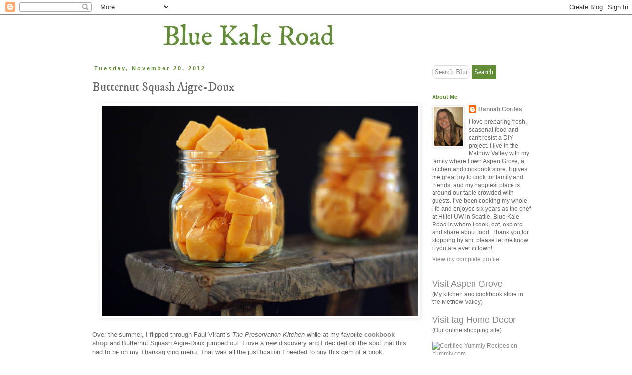

--- FILE ---
content_type: text/html; charset=UTF-8
request_url: http://www.bluekaleroad.com/2012/11/butternut-squash-aigre-doux.html
body_size: 19218
content:
<!DOCTYPE html>
<html class='v2' dir='ltr' xmlns='http://www.w3.org/1999/xhtml' xmlns:b='http://www.google.com/2005/gml/b' xmlns:data='http://www.google.com/2005/gml/data' xmlns:expr='http://www.google.com/2005/gml/expr'>
<head>
<link href='https://www.blogger.com/static/v1/widgets/335934321-css_bundle_v2.css' rel='stylesheet' type='text/css'/>
<meta content='IE=EmulateIE7' http-equiv='X-UA-Compatible'/>
<meta content='width=1100' name='viewport'/>
<meta content='text/html; charset=UTF-8' http-equiv='Content-Type'/>
<meta content='blogger' name='generator'/>
<link href='http://www.bluekaleroad.com/favicon.ico' rel='icon' type='image/x-icon'/>
<link href='http://www.bluekaleroad.com/2012/11/butternut-squash-aigre-doux.html' rel='canonical'/>
<link rel="alternate" type="application/atom+xml" title="Blue Kale Road - Atom" href="http://www.bluekaleroad.com/feeds/posts/default" />
<link rel="alternate" type="application/rss+xml" title="Blue Kale Road - RSS" href="http://www.bluekaleroad.com/feeds/posts/default?alt=rss" />
<link rel="service.post" type="application/atom+xml" title="Blue Kale Road - Atom" href="https://www.blogger.com/feeds/3148866169594565397/posts/default" />

<link rel="alternate" type="application/atom+xml" title="Blue Kale Road - Atom" href="http://www.bluekaleroad.com/feeds/5721133932678604946/comments/default" />
<!--Can't find substitution for tag [blog.ieCssRetrofitLinks]-->
<link href='https://blogger.googleusercontent.com/img/b/R29vZ2xl/AVvXsEhnUW9eHhDShJvRdSAqXCdS2Gnk_ba4q50xBZTEPElFAhfwTr8hNTLxflsanjnNcmpHcUH3VlNJ-GTVvAvpi1yo_219D8DHEFNhthppRPNDjT1I3v9xZHIy0uyLD_fYFuY_Jh6bTu0VqFSA/s640/IMG_4072new.jpg' rel='image_src'/>
<meta content='http://www.bluekaleroad.com/2012/11/butternut-squash-aigre-doux.html' property='og:url'/>
<meta content='Butternut Squash Aigre-Doux' property='og:title'/>
<meta content='   Over the summer, I flipped through Paul Virant’s The Preservation Kitchen  while at my favorite cookbook shop and Butternut Squash Aigre-...' property='og:description'/>
<meta content='https://blogger.googleusercontent.com/img/b/R29vZ2xl/AVvXsEhnUW9eHhDShJvRdSAqXCdS2Gnk_ba4q50xBZTEPElFAhfwTr8hNTLxflsanjnNcmpHcUH3VlNJ-GTVvAvpi1yo_219D8DHEFNhthppRPNDjT1I3v9xZHIy0uyLD_fYFuY_Jh6bTu0VqFSA/w1200-h630-p-k-no-nu/IMG_4072new.jpg' property='og:image'/>
<title>Blue Kale Road: Butternut Squash Aigre-Doux</title>
<style type='text/css'>@font-face{font-family:'IM Fell DW Pica';font-style:normal;font-weight:400;font-display:swap;src:url(//fonts.gstatic.com/s/imfelldwpica/v16/2sDGZGRQotv9nbn2qSl0TxXVYNwNYwnVnCwsMA.woff2)format('woff2');unicode-range:U+0000-00FF,U+0131,U+0152-0153,U+02BB-02BC,U+02C6,U+02DA,U+02DC,U+0304,U+0308,U+0329,U+2000-206F,U+20AC,U+2122,U+2191,U+2193,U+2212,U+2215,U+FEFF,U+FFFD;}</style>
<style id='page-skin-1' type='text/css'><!--
/*
-----------------------------------------------
Blogger Template Style
Name:     Simple
Designer: Blogger
URL:      www.blogger.com
----------------------------------------------- */
/* Content
----------------------------------------------- */
body {
font: normal normal 12px 'Trebuchet MS', Trebuchet, Verdana, sans-serif;
color: #666666;
background: #ffffff none repeat scroll top left;
padding: 0 0 0 0;
}
html body .region-inner {
min-width: 0;
max-width: 100%;
width: auto;
}
h2 {
font-size: 22px;
}
a:link {
text-decoration:none;
color: #888888;
}
a:visited {
text-decoration:none;
color: #888888;
}
a:hover {
text-decoration:underline;
color: #628e36;
}
.body-fauxcolumn-outer .fauxcolumn-inner {
background: transparent none repeat scroll top left;
_background-image: none;
}
.body-fauxcolumn-outer .cap-top {
position: absolute;
z-index: 1;
height: 400px;
width: 100%;
}
.body-fauxcolumn-outer .cap-top .cap-left {
width: 100%;
background: transparent none repeat-x scroll top left;
_background-image: none;
}
.content-outer {
-moz-box-shadow: 0 0 0 rgba(0, 0, 0, .15);
-webkit-box-shadow: 0 0 0 rgba(0, 0, 0, .15);
-goog-ms-box-shadow: 0 0 0 #333333;
box-shadow: 0 0 0 rgba(0, 0, 0, .15);
margin-bottom: 1px;
}
.content-inner {
padding: 10px 40px;
}
.content-inner {
background-color: #ffffff;
}
/* Header
----------------------------------------------- */
.header-outer {
background: transparent none repeat-x scroll 0 -400px;
_background-image: none;
}
.Header h1 {
font: normal normal 50px IM Fell DW Pica;
color: #628e36;
text-shadow: 0 0 0 rgba(0, 0, 0, .2);
}
.Header h1 a {
color: #628e36;
}
.Header .description {
font-size: 18px;
color: #628e36;
}
.header-inner .Header .titlewrapper {
padding: 22px 0;
}
.header-inner .Header .descriptionwrapper {
padding: 0 0;
}
/* Tabs
----------------------------------------------- */
.tabs-inner .section:first-child {
border-top: 0 solid #dddddd;
}
.tabs-inner .section:first-child ul {
margin-top: -1px;
border-top: 1px solid #dddddd;
border-left: 1px solid #dddddd;
border-right: 1px solid #dddddd;
}
.tabs-inner .widget ul {
background: transparent none repeat-x scroll 0 -800px;
_background-image: none;
border-bottom: 1px solid #dddddd;
margin-top: 0;
margin-left: -30px;
margin-right: -30px;
}
.tabs-inner .widget li a {
display: inline-block;
padding: .6em 1em;
font: normal normal 12px 'Trebuchet MS', Trebuchet, Verdana, sans-serif;
color: #000000;
border-left: 1px solid #ffffff;
border-right: 1px solid #dddddd;
}
.tabs-inner .widget li:first-child a {
border-left: none;
}
.tabs-inner .widget li.selected a, .tabs-inner .widget li a:hover {
color: #000000;
background-color: #eeeeee;
text-decoration: none;
}
/* Columns
----------------------------------------------- */
.main-outer {
border-top: 0 solid transparent;
}
.fauxcolumn-left-outer .fauxcolumn-inner {
border-right: 1px solid transparent;
}
.fauxcolumn-right-outer .fauxcolumn-inner {
border-left: 1px solid transparent;
}
/* Headings
----------------------------------------------- */
div.widget > h2,
div.widget h2.title {
margin: 0 0 1em 0;
font: normal bold 11px 'Trebuchet MS',Trebuchet,Verdana,sans-serif;
color: #628e36;
}
/* Widgets
----------------------------------------------- */
.widget .zippy {
color: #999999;
text-shadow: 2px 2px 1px rgba(0, 0, 0, .1);
}
.widget .popular-posts ul {
list-style: none;
}
/* Posts
----------------------------------------------- */
h2.date-header {
font: normal bold 11px Arial, Tahoma, Helvetica, FreeSans, sans-serif;
}
.date-header span {
background-color: #ffffff;
color: #628e36;
padding: 0.4em;
letter-spacing: 3px;
margin: inherit;
}
.main-inner {
padding-top: 35px;
padding-bottom: 65px;
}
.main-inner .column-center-inner {
padding: 0 0;
}
.main-inner .column-center-inner .section {
margin: 0 1em;
}
.post {
margin: 0 0 45px 0;
}
h3.post-title, .comments h4 {
font: normal normal 24px IM Fell DW Pica;
margin: .75em 0 0;
}
.post-body {
font-size: 110%;
line-height: 1.4;
position: relative;
}
.post-body img, .post-body .tr-caption-container, .Profile img, .Image img,
.BlogList .item-thumbnail img {
padding: 2px;
background: #ffffff;
border: 1px solid #eeeeee;
-moz-box-shadow: 1px 1px 5px rgba(0, 0, 0, .1);
-webkit-box-shadow: 1px 1px 5px rgba(0, 0, 0, .1);
box-shadow: 1px 1px 5px rgba(0, 0, 0, .1);
}
.post-body img, .post-body .tr-caption-container {
padding: 5px;
}
.post-body .tr-caption-container {
color: #666666;
}
.post-body .tr-caption-container img {
padding: 0;
background: transparent;
border: none;
-moz-box-shadow: 0 0 0 rgba(0, 0, 0, .1);
-webkit-box-shadow: 0 0 0 rgba(0, 0, 0, .1);
box-shadow: 0 0 0 rgba(0, 0, 0, .1);
}
.post-header {
margin: 0 0 1.5em;
line-height: 1.6;
font-size: 90%;
}
.post-footer {
margin: 20px -2px 0;
padding: 5px 10px;
color: #666666;
background-color: #eeeeee;
border-bottom: 1px solid #eeeeee;
line-height: 1.6;
font-size: 90%;
}
#comments .comment-author {
padding-top: 1.5em;
border-top: 1px solid transparent;
background-position: 0 1.5em;
}
#comments .comment-author:first-child {
padding-top: 0;
border-top: none;
}
.avatar-image-container {
margin: .2em 0 0;
}
#comments .avatar-image-container img {
border: 1px solid #eeeeee;
}
/* Comments
----------------------------------------------- */
.comments .comments-content .icon.blog-author {
background-repeat: no-repeat;
background-image: url([data-uri]);
}
.comments .comments-content .loadmore a {
border-top: 1px solid #999999;
border-bottom: 1px solid #999999;
}
.comments .comment-thread.inline-thread {
background-color: #eeeeee;
}
.comments .continue {
border-top: 2px solid #999999;
}
/* Accents
---------------------------------------------- */
.section-columns td.columns-cell {
border-left: 1px solid transparent;
}
.blog-pager {
background: transparent url(http://www.blogblog.com/1kt/simple/paging_dot.png) repeat-x scroll top center;
}
.blog-pager-older-link, .home-link,
.blog-pager-newer-link {
background-color: #ffffff;
padding: 5px;
}
.footer-outer {
border-top: 1px dashed #bbbbbb;
}
/* Mobile
----------------------------------------------- */
body.mobile  {
background-size: auto;
}
.mobile .body-fauxcolumn-outer {
background: transparent none repeat scroll top left;
}
.mobile .body-fauxcolumn-outer .cap-top {
background-size: 100% auto;
}
.mobile .content-outer {
-webkit-box-shadow: 0 0 3px rgba(0, 0, 0, .15);
box-shadow: 0 0 3px rgba(0, 0, 0, .15);
}
.mobile .tabs-inner .widget ul {
margin-left: 0;
margin-right: 0;
}
.mobile .post {
margin: 0;
}
.mobile .main-inner .column-center-inner .section {
margin: 0;
}
.mobile .date-header span {
padding: 0.1em 10px;
margin: 0 -10px;
}
.mobile h3.post-title {
margin: 0;
}
.mobile .blog-pager {
background: transparent none no-repeat scroll top center;
}
.mobile .footer-outer {
border-top: none;
}
.mobile .main-inner, .mobile .footer-inner {
background-color: #ffffff;
}
.mobile-index-contents {
color: #666666;
}
.mobile-link-button {
background-color: #888888;
}
.mobile-link-button a:link, .mobile-link-button a:visited {
color: #ffffff;
}
.mobile .tabs-inner .section:first-child {
border-top: none;
}
.mobile .tabs-inner .PageList .widget-content {
background-color: #eeeeee;
color: #000000;
border-top: 1px solid #dddddd;
border-bottom: 1px solid #dddddd;
}
.mobile .tabs-inner .PageList .widget-content .pagelist-arrow {
border-left: 1px solid #dddddd;
}

--></style>
<style id='template-skin-1' type='text/css'><!--
body {
min-width: 1010px;
}
.content-outer, .content-fauxcolumn-outer, .region-inner {
min-width: 1010px;
max-width: 1010px;
_width: 1010px;
}
.main-inner .columns {
padding-left: 0px;
padding-right: 260px;
}
.main-inner .fauxcolumn-center-outer {
left: 0px;
right: 260px;
/* IE6 does not respect left and right together */
_width: expression(this.parentNode.offsetWidth -
parseInt("0px") -
parseInt("260px") + 'px');
}
.main-inner .fauxcolumn-left-outer {
width: 0px;
}
.main-inner .fauxcolumn-right-outer {
width: 260px;
}
.main-inner .column-left-outer {
width: 0px;
right: 100%;
margin-left: -0px;
}
.main-inner .column-right-outer {
width: 260px;
margin-right: -260px;
}
#layout {
min-width: 0;
}
#layout .content-outer {
min-width: 0;
width: 800px;
}
#layout .region-inner {
min-width: 0;
width: auto;
}
--></style>
<script type='text/javascript'>  var _gaq = _gaq || [];  _gaq.push(['_setAccount', 'UA-23284966-1']);  _gaq.push(['_trackPageview']);  (function() {    var ga = document.createElement('script'); ga.type = 'text/javascript'; ga.async = true;    ga.src = ('https:' == document.location.protocol ? 'https://ssl' : 'http://www') + '.google-analytics.com/ga.js';    var s = document.getElementsByTagName('script')[0]; s.parentNode.insertBefore(ga, s);  })();</script>
<link href='https://www.blogger.com/dyn-css/authorization.css?targetBlogID=3148866169594565397&amp;zx=000112cb-fe67-4f8f-9453-4c9f5e1ff467' media='none' onload='if(media!=&#39;all&#39;)media=&#39;all&#39;' rel='stylesheet'/><noscript><link href='https://www.blogger.com/dyn-css/authorization.css?targetBlogID=3148866169594565397&amp;zx=000112cb-fe67-4f8f-9453-4c9f5e1ff467' rel='stylesheet'/></noscript>
<meta name='google-adsense-platform-account' content='ca-host-pub-1556223355139109'/>
<meta name='google-adsense-platform-domain' content='blogspot.com'/>

</head>
<body class='loading variant-simplysimple'>
<div class='navbar section' id='navbar'><div class='widget Navbar' data-version='1' id='Navbar1'><script type="text/javascript">
    function setAttributeOnload(object, attribute, val) {
      if(window.addEventListener) {
        window.addEventListener('load',
          function(){ object[attribute] = val; }, false);
      } else {
        window.attachEvent('onload', function(){ object[attribute] = val; });
      }
    }
  </script>
<div id="navbar-iframe-container"></div>
<script type="text/javascript" src="https://apis.google.com/js/platform.js"></script>
<script type="text/javascript">
      gapi.load("gapi.iframes:gapi.iframes.style.bubble", function() {
        if (gapi.iframes && gapi.iframes.getContext) {
          gapi.iframes.getContext().openChild({
              url: 'https://www.blogger.com/navbar/3148866169594565397?po\x3d5721133932678604946\x26origin\x3dhttp://www.bluekaleroad.com',
              where: document.getElementById("navbar-iframe-container"),
              id: "navbar-iframe"
          });
        }
      });
    </script><script type="text/javascript">
(function() {
var script = document.createElement('script');
script.type = 'text/javascript';
script.src = '//pagead2.googlesyndication.com/pagead/js/google_top_exp.js';
var head = document.getElementsByTagName('head')[0];
if (head) {
head.appendChild(script);
}})();
</script>
</div></div>
<div class='body-fauxcolumns'>
<div class='fauxcolumn-outer body-fauxcolumn-outer'>
<div class='cap-top'>
<div class='cap-left'></div>
<div class='cap-right'></div>
</div>
<div class='fauxborder-left'>
<div class='fauxborder-right'></div>
<div class='fauxcolumn-inner'>
</div>
</div>
<div class='cap-bottom'>
<div class='cap-left'></div>
<div class='cap-right'></div>
</div>
</div>
</div>
<div class='content'>
<div class='content-fauxcolumns'>
<div class='fauxcolumn-outer content-fauxcolumn-outer'>
<div class='cap-top'>
<div class='cap-left'></div>
<div class='cap-right'></div>
</div>
<div class='fauxborder-left'>
<div class='fauxborder-right'></div>
<div class='fauxcolumn-inner'>
</div>
</div>
<div class='cap-bottom'>
<div class='cap-left'></div>
<div class='cap-right'></div>
</div>
</div>
</div>
<div class='content-outer'>
<div class='content-cap-top cap-top'>
<div class='cap-left'></div>
<div class='cap-right'></div>
</div>
<div class='fauxborder-left content-fauxborder-left'>
<div class='fauxborder-right content-fauxborder-right'></div>
<div class='content-inner'>
<header>
<div class='header-outer'>
<div class='header-cap-top cap-top'>
<div class='cap-left'></div>
<div class='cap-right'></div>
</div>
<div class='fauxborder-left header-fauxborder-left'>
<div class='fauxborder-right header-fauxborder-right'></div>
<div class='region-inner header-inner'>
<div class='header section' id='header'><div class='widget Header' data-version='1' id='Header1'>
<div id='header-inner'>
<a href='http://www.bluekaleroad.com/' style='display: block'>
<img alt='Blue Kale Road' height='57px; ' id='Header1_headerimg' src='https://blogger.googleusercontent.com/img/b/R29vZ2xl/AVvXsEimSAYdPrr7WXaepBe0hS5a10sNWr6H2TEUVSvhyeN0u7Ol28Ftys1nNjblYLbUvtwSxAlnC-pLGY5Rr-igxONcfGT_K1E7_q-uj_MAibGerYFWGuo7Z0iaLr1AvswYUjOBwd5vz841T00u/s1600/BKR_logo_live2.jpg' style='display: block' width='507px; '/>
</a>
</div>
</div></div>
</div>
</div>
<div class='header-cap-bottom cap-bottom'>
<div class='cap-left'></div>
<div class='cap-right'></div>
</div>
</div>
</header>
<div class='tabs-outer'>
<div class='tabs-cap-top cap-top'>
<div class='cap-left'></div>
<div class='cap-right'></div>
</div>
<div class='fauxborder-left tabs-fauxborder-left'>
<div class='fauxborder-right tabs-fauxborder-right'></div>
<div class='region-inner tabs-inner'>
<div class='tabs no-items section' id='crosscol'></div>
<div class='tabs no-items section' id='crosscol-overflow'></div>
</div>
</div>
<div class='tabs-cap-bottom cap-bottom'>
<div class='cap-left'></div>
<div class='cap-right'></div>
</div>
</div>
<div class='main-outer'>
<div class='main-cap-top cap-top'>
<div class='cap-left'></div>
<div class='cap-right'></div>
</div>
<div class='fauxborder-left main-fauxborder-left'>
<div class='fauxborder-right main-fauxborder-right'></div>
<div class='region-inner main-inner'>
<div class='columns fauxcolumns'>
<div class='fauxcolumn-outer fauxcolumn-center-outer'>
<div class='cap-top'>
<div class='cap-left'></div>
<div class='cap-right'></div>
</div>
<div class='fauxborder-left'>
<div class='fauxborder-right'></div>
<div class='fauxcolumn-inner'>
</div>
</div>
<div class='cap-bottom'>
<div class='cap-left'></div>
<div class='cap-right'></div>
</div>
</div>
<div class='fauxcolumn-outer fauxcolumn-left-outer'>
<div class='cap-top'>
<div class='cap-left'></div>
<div class='cap-right'></div>
</div>
<div class='fauxborder-left'>
<div class='fauxborder-right'></div>
<div class='fauxcolumn-inner'>
</div>
</div>
<div class='cap-bottom'>
<div class='cap-left'></div>
<div class='cap-right'></div>
</div>
</div>
<div class='fauxcolumn-outer fauxcolumn-right-outer'>
<div class='cap-top'>
<div class='cap-left'></div>
<div class='cap-right'></div>
</div>
<div class='fauxborder-left'>
<div class='fauxborder-right'></div>
<div class='fauxcolumn-inner'>
</div>
</div>
<div class='cap-bottom'>
<div class='cap-left'></div>
<div class='cap-right'></div>
</div>
</div>
<!-- corrects IE6 width calculation -->
<div class='columns-inner'>
<div class='column-center-outer'>
<div class='column-center-inner'>
<div class='main section' id='main'><div class='widget Blog' data-version='1' id='Blog1'>
<div class='blog-posts hfeed'>

          <div class="date-outer">
        
<h2 class='date-header'><span>Tuesday, November 20, 2012</span></h2>

          <div class="date-posts">
        
<div class='post-outer'>
<div class='post hentry' itemscope='itemscope' itemtype='http://schema.org/BlogPosting'>
<a name='5721133932678604946'></a>
<h3 class='post-title entry-title' itemprop='name'>
Butternut Squash Aigre-Doux
</h3>
<div class='post-header'>
<div class='post-header-line-1'></div>
</div>
<div class='post-body entry-content' id='post-body-5721133932678604946' itemprop='articleBody'>
<div class="separator" style="clear: both; text-align: center;">
<a href="https://blogger.googleusercontent.com/img/b/R29vZ2xl/AVvXsEhnUW9eHhDShJvRdSAqXCdS2Gnk_ba4q50xBZTEPElFAhfwTr8hNTLxflsanjnNcmpHcUH3VlNJ-GTVvAvpi1yo_219D8DHEFNhthppRPNDjT1I3v9xZHIy0uyLD_fYFuY_Jh6bTu0VqFSA/s1600/IMG_4072new.jpg" imageanchor="1" style="margin-left: 1em; margin-right: 1em;"><img border="0" height="426" src="https://blogger.googleusercontent.com/img/b/R29vZ2xl/AVvXsEhnUW9eHhDShJvRdSAqXCdS2Gnk_ba4q50xBZTEPElFAhfwTr8hNTLxflsanjnNcmpHcUH3VlNJ-GTVvAvpi1yo_219D8DHEFNhthppRPNDjT1I3v9xZHIy0uyLD_fYFuY_Jh6bTu0VqFSA/s640/IMG_4072new.jpg" width="640" /></a></div>
<br />
Over the summer, I flipped through Paul Virant&#8217;s <i>The Preservation Kitchen</i> while at my favorite <b><a href="http://www.booklarder.com/">cookbook shop </a></b>and Butternut Squash Aigre-Doux jumped out. I love a new discovery and I decided on the spot that this had to be on my Thanksgiving menu. That was all the justification I needed to buy this gem of a book.<br />
<br />
Now, I didn&#8217;t actually know what an <i>aigre-doux</i> was, but anything with butternut squash is bound to taste good and I was curious. <i>Aigre-doux</i> is French for sour-sweet, which is always a delightful combination that catches my attention. Fruit or vegetables (think blueberries, asparagus, cranberries or cipollini onions) are cooked with wine, vinegar, sugar and seasonings and transform into something that will make your taste buds tingle.<br />
<br />
<div class="separator" style="clear: both; text-align: center;">
<a href="https://blogger.googleusercontent.com/img/b/R29vZ2xl/AVvXsEh9JtbCvGRJkDAhnua80IBmzvRE1NDhiOz0SjaSGOm-oQZJBKKofoSrPHwmMsfkDIDXD872UYZRDEPm-QZp5-0mG-jUV4F9Vw2G5l-F43yBBqrl63otXjI99DVKulMpzr29XjWIcx8wXP_U/s1600/IMG_4044new.jpg" imageanchor="1" style="margin-left: 1em; margin-right: 1em;"><img border="0" height="426" src="https://blogger.googleusercontent.com/img/b/R29vZ2xl/AVvXsEh9JtbCvGRJkDAhnua80IBmzvRE1NDhiOz0SjaSGOm-oQZJBKKofoSrPHwmMsfkDIDXD872UYZRDEPm-QZp5-0mG-jUV4F9Vw2G5l-F43yBBqrl63otXjI99DVKulMpzr29XjWIcx8wXP_U/s640/IMG_4044new.jpg" width="640" /></a></div>
<br />
For this <i>aigre-doux</i>, butternut squash is simmered with sweet onion, maple syrup, wine and vinegar. The original recipe calls for sherry and sherry vinegar, but I used white wine and white wine vinegar instead.<br />
<br />
<div class="separator" style="clear: both; text-align: center;">
<a href="https://blogger.googleusercontent.com/img/b/R29vZ2xl/AVvXsEhQMCrvi4GQtKDeSN2rG2hyphenhyphenkSxcFJPGJNPwGgyTAF6IfzTFzxZsFLYjRPzb6Xg6IoL0yYsBJeBrPDKDoI_LxwG6H9RlyCUYytyrEW7rMGhCC8HfywbHRx14qkzDWsY1jFk0NuOun5O94IOF/s1600/IMG_4083new.jpg" imageanchor="1" style="margin-left: 1em; margin-right: 1em;"><img border="0" height="640" src="https://blogger.googleusercontent.com/img/b/R29vZ2xl/AVvXsEhQMCrvi4GQtKDeSN2rG2hyphenhyphenkSxcFJPGJNPwGgyTAF6IfzTFzxZsFLYjRPzb6Xg6IoL0yYsBJeBrPDKDoI_LxwG6H9RlyCUYytyrEW7rMGhCC8HfywbHRx14qkzDWsY1jFk0NuOun5O94IOF/s640/IMG_4083new.jpg" width="426" /></a></div>
<br />
As the rain poured outside, my kitchen filled with a delicious scent from the bubbling pot and all was warm and cozy. When I took my first nibble of squash, it was one of those &#8220;oh wow, this is seriously good&#8221; moments. The squash is sweet, but not overly so due to the bright acidity of the vinegar. Paul Virant recommends cooking the finished <i>aigre-doux</i> down a bit to form a glaze on the squash and serving it warm on your Thanksgiving table. I will! And I have already served it with soft goat cheese and toasted baguette slices - really, a wonderful combination of flavors and unique way to enjoy butternut squash.<br />
<br />
<div class="separator" style="clear: both; text-align: center;">
<a href="https://blogger.googleusercontent.com/img/b/R29vZ2xl/AVvXsEgVGnvsK6qw6SQY4SrcDFjbD-H0jC2Lv5A0LIzfy_AXmuziT9Zd-9lRoMuoT8ro0uVP-iJx21vJmTgOTOc5DB1R5uQoXctfrO2Iyy8UA8OzoQtzncePqqkafdiRVBM7viN10Vx9a2FHsBgj/s1600/IMG_4092new.jpg" imageanchor="1" style="margin-left: 1em; margin-right: 1em;"><img border="0" height="426" src="https://blogger.googleusercontent.com/img/b/R29vZ2xl/AVvXsEgVGnvsK6qw6SQY4SrcDFjbD-H0jC2Lv5A0LIzfy_AXmuziT9Zd-9lRoMuoT8ro0uVP-iJx21vJmTgOTOc5DB1R5uQoXctfrO2Iyy8UA8OzoQtzncePqqkafdiRVBM7viN10Vx9a2FHsBgj/s640/IMG_4092new.jpg" width="640" /></a></div>
<br />
Wishing all of you a warm, happy Thanksgiving holiday this week!<br />
<br />
<b>Butternut Squash Aigre-Doux</b><br />
Makes 4 pints<br />
Adapted from <i><a href="http://www.amazon.com/Preservation-Kitchen-Cooking-Preserves-Aigre-doux/dp/1607741008/ref=sr_1_1?s=books&amp;ie=UTF8&amp;qid=1353387361&amp;sr=1-1&amp;keywords=the+preservation+kitchen+paul+virant">The Preservation Kitchen</a></i><br />
By Paul Virant<br />
<br />
2 pounds of butternut squash (about 1 large squash), cut in 1/2 inch dice<br />
1 medium sweet onion (I used a Walla Walla), thinly sliced<br />
1 3/4 cups dry white wine<br />
1 1/2 cups maple syrup (I used grade B)<br />
3/4 teaspoon kosher salt<br />
1/2 teaspoon freshly ground black pepper<br />
2/3 cup white wine vinegar<br />
<br />
Have 4 clean pint jars ready. In a large pot, stir together the squash, onion, wine, maple syrup, salt and pepper. Cover the pot and bring to a boil over medium-high heat. Lower heat to a simmer and cook until squash is fork tender, about 15 minutes.<br />
<br />
Using a slotted spoon, scoop the squash pieces out and fill the jars. Add the vinegar to the brine left in the pot and bring to a simmer. Carefully pour the liquid into a heat proof pitcher and pour the brine over the squash in each jar, leaving 1/2 inch space at the top. Push the squash down a little to see if you can add more. You may have some brine leftover and can discard it. Screw the lids on the jars.<br />
<br />
Pop the jars in the fridge where they will keep up to one month, but you'll gobble them up before that!<br />
<div>
<br /></div>
<div style='clear: both;'></div>
</div>
<div class='post-footer'>
<div class='post-footer-line post-footer-line-1'><span class='post-author vcard'>
Posted by
<span class='fn'>
<a href='https://www.blogger.com/profile/16231082454166175821' itemprop='author' rel='author' title='author profile'>
Hannah Cordes
</a>
</span>
</span>
<span class='post-timestamp'>
at
<a class='timestamp-link' href='http://www.bluekaleroad.com/2012/11/butternut-squash-aigre-doux.html' itemprop='url' rel='bookmark' title='permanent link'><abbr class='published' itemprop='datePublished' title='2012-11-20T06:37:00-08:00'>6:37&#8239;AM</abbr></a>
</span>
<span class='post-comment-link'>
</span>
<span class='post-icons'>
<span class='item-control blog-admin pid-49259208'>
<a href='https://www.blogger.com/post-edit.g?blogID=3148866169594565397&postID=5721133932678604946&from=pencil' title='Edit Post'>
<img alt='' class='icon-action' height='18' src='https://resources.blogblog.com/img/icon18_edit_allbkg.gif' width='18'/>
</a>
</span>
</span>
<div class='post-share-buttons goog-inline-block'>
<a class='goog-inline-block share-button sb-email' href='https://www.blogger.com/share-post.g?blogID=3148866169594565397&postID=5721133932678604946&target=email' target='_blank' title='Email This'><span class='share-button-link-text'>Email This</span></a><a class='goog-inline-block share-button sb-blog' href='https://www.blogger.com/share-post.g?blogID=3148866169594565397&postID=5721133932678604946&target=blog' onclick='window.open(this.href, "_blank", "height=270,width=475"); return false;' target='_blank' title='BlogThis!'><span class='share-button-link-text'>BlogThis!</span></a><a class='goog-inline-block share-button sb-twitter' href='https://www.blogger.com/share-post.g?blogID=3148866169594565397&postID=5721133932678604946&target=twitter' target='_blank' title='Share to X'><span class='share-button-link-text'>Share to X</span></a><a class='goog-inline-block share-button sb-facebook' href='https://www.blogger.com/share-post.g?blogID=3148866169594565397&postID=5721133932678604946&target=facebook' onclick='window.open(this.href, "_blank", "height=430,width=640"); return false;' target='_blank' title='Share to Facebook'><span class='share-button-link-text'>Share to Facebook</span></a><a class='goog-inline-block share-button sb-pinterest' href='https://www.blogger.com/share-post.g?blogID=3148866169594565397&postID=5721133932678604946&target=pinterest' target='_blank' title='Share to Pinterest'><span class='share-button-link-text'>Share to Pinterest</span></a>
</div>
</div>
<div class='post-footer-line post-footer-line-2'><span class='post-labels'>
Labels:
<a href='http://www.bluekaleroad.com/search/label/aigre-doux' rel='tag'>aigre-doux</a>,
<a href='http://www.bluekaleroad.com/search/label/appetizer' rel='tag'>appetizer</a>,
<a href='http://www.bluekaleroad.com/search/label/butternut%20squash' rel='tag'>butternut squash</a>,
<a href='http://www.bluekaleroad.com/search/label/condiment' rel='tag'>condiment</a>,
<a href='http://www.bluekaleroad.com/search/label/DIY' rel='tag'>DIY</a>,
<a href='http://www.bluekaleroad.com/search/label/gluten-free' rel='tag'>gluten-free</a>,
<a href='http://www.bluekaleroad.com/search/label/maple%20syrup' rel='tag'>maple syrup</a>,
<a href='http://www.bluekaleroad.com/search/label/Paul%20Virant' rel='tag'>Paul Virant</a>,
<a href='http://www.bluekaleroad.com/search/label/Thanksgiving' rel='tag'>Thanksgiving</a>,
<a href='http://www.bluekaleroad.com/search/label/The%20Preservation%20Kitchen' rel='tag'>The Preservation Kitchen</a>,
<a href='http://www.bluekaleroad.com/search/label/vegan' rel='tag'>vegan</a>,
<a href='http://www.bluekaleroad.com/search/label/vinegar' rel='tag'>vinegar</a>,
<a href='http://www.bluekaleroad.com/search/label/wine' rel='tag'>wine</a>
</span>
</div>
<div class='post-footer-line post-footer-line-3'><span class='post-location'>
</span>
</div>
</div>
</div>
<div class='comments' id='comments'>
<a name='comments'></a>
<h4>18 comments:</h4>
<div class='comments-content'>
<script async='async' src='' type='text/javascript'></script>
<script type='text/javascript'>
    (function() {
      var items = null;
      var msgs = null;
      var config = {};

// <![CDATA[
      var cursor = null;
      if (items && items.length > 0) {
        cursor = parseInt(items[items.length - 1].timestamp) + 1;
      }

      var bodyFromEntry = function(entry) {
        var text = (entry &&
                    ((entry.content && entry.content.$t) ||
                     (entry.summary && entry.summary.$t))) ||
            '';
        if (entry && entry.gd$extendedProperty) {
          for (var k in entry.gd$extendedProperty) {
            if (entry.gd$extendedProperty[k].name == 'blogger.contentRemoved') {
              return '<span class="deleted-comment">' + text + '</span>';
            }
          }
        }
        return text;
      }

      var parse = function(data) {
        cursor = null;
        var comments = [];
        if (data && data.feed && data.feed.entry) {
          for (var i = 0, entry; entry = data.feed.entry[i]; i++) {
            var comment = {};
            // comment ID, parsed out of the original id format
            var id = /blog-(\d+).post-(\d+)/.exec(entry.id.$t);
            comment.id = id ? id[2] : null;
            comment.body = bodyFromEntry(entry);
            comment.timestamp = Date.parse(entry.published.$t) + '';
            if (entry.author && entry.author.constructor === Array) {
              var auth = entry.author[0];
              if (auth) {
                comment.author = {
                  name: (auth.name ? auth.name.$t : undefined),
                  profileUrl: (auth.uri ? auth.uri.$t : undefined),
                  avatarUrl: (auth.gd$image ? auth.gd$image.src : undefined)
                };
              }
            }
            if (entry.link) {
              if (entry.link[2]) {
                comment.link = comment.permalink = entry.link[2].href;
              }
              if (entry.link[3]) {
                var pid = /.*comments\/default\/(\d+)\?.*/.exec(entry.link[3].href);
                if (pid && pid[1]) {
                  comment.parentId = pid[1];
                }
              }
            }
            comment.deleteclass = 'item-control blog-admin';
            if (entry.gd$extendedProperty) {
              for (var k in entry.gd$extendedProperty) {
                if (entry.gd$extendedProperty[k].name == 'blogger.itemClass') {
                  comment.deleteclass += ' ' + entry.gd$extendedProperty[k].value;
                } else if (entry.gd$extendedProperty[k].name == 'blogger.displayTime') {
                  comment.displayTime = entry.gd$extendedProperty[k].value;
                }
              }
            }
            comments.push(comment);
          }
        }
        return comments;
      };

      var paginator = function(callback) {
        if (hasMore()) {
          var url = config.feed + '?alt=json&v=2&orderby=published&reverse=false&max-results=50';
          if (cursor) {
            url += '&published-min=' + new Date(cursor).toISOString();
          }
          window.bloggercomments = function(data) {
            var parsed = parse(data);
            cursor = parsed.length < 50 ? null
                : parseInt(parsed[parsed.length - 1].timestamp) + 1
            callback(parsed);
            window.bloggercomments = null;
          }
          url += '&callback=bloggercomments';
          var script = document.createElement('script');
          script.type = 'text/javascript';
          script.src = url;
          document.getElementsByTagName('head')[0].appendChild(script);
        }
      };
      var hasMore = function() {
        return !!cursor;
      };
      var getMeta = function(key, comment) {
        if ('iswriter' == key) {
          var matches = !!comment.author
              && comment.author.name == config.authorName
              && comment.author.profileUrl == config.authorUrl;
          return matches ? 'true' : '';
        } else if ('deletelink' == key) {
          return config.baseUri + '/comment/delete/'
               + config.blogId + '/' + comment.id;
        } else if ('deleteclass' == key) {
          return comment.deleteclass;
        }
        return '';
      };

      var replybox = null;
      var replyUrlParts = null;
      var replyParent = undefined;

      var onReply = function(commentId, domId) {
        if (replybox == null) {
          // lazily cache replybox, and adjust to suit this style:
          replybox = document.getElementById('comment-editor');
          if (replybox != null) {
            replybox.height = '250px';
            replybox.style.display = 'block';
            replyUrlParts = replybox.src.split('#');
          }
        }
        if (replybox && (commentId !== replyParent)) {
          replybox.src = '';
          document.getElementById(domId).insertBefore(replybox, null);
          replybox.src = replyUrlParts[0]
              + (commentId ? '&parentID=' + commentId : '')
              + '#' + replyUrlParts[1];
          replyParent = commentId;
        }
      };

      var hash = (window.location.hash || '#').substring(1);
      var startThread, targetComment;
      if (/^comment-form_/.test(hash)) {
        startThread = hash.substring('comment-form_'.length);
      } else if (/^c[0-9]+$/.test(hash)) {
        targetComment = hash.substring(1);
      }

      // Configure commenting API:
      var configJso = {
        'maxDepth': config.maxThreadDepth
      };
      var provider = {
        'id': config.postId,
        'data': items,
        'loadNext': paginator,
        'hasMore': hasMore,
        'getMeta': getMeta,
        'onReply': onReply,
        'rendered': true,
        'initComment': targetComment,
        'initReplyThread': startThread,
        'config': configJso,
        'messages': msgs
      };

      var render = function() {
        if (window.goog && window.goog.comments) {
          var holder = document.getElementById('comment-holder');
          window.goog.comments.render(holder, provider);
        }
      };

      // render now, or queue to render when library loads:
      if (window.goog && window.goog.comments) {
        render();
      } else {
        window.goog = window.goog || {};
        window.goog.comments = window.goog.comments || {};
        window.goog.comments.loadQueue = window.goog.comments.loadQueue || [];
        window.goog.comments.loadQueue.push(render);
      }
    })();
// ]]>
  </script>
<div id='comment-holder'>
<div class="comment-thread toplevel-thread"><ol id="top-ra"><li class="comment" id="c2862979451513926492"><div class="avatar-image-container"><img src="//resources.blogblog.com/img/blank.gif" alt=""/></div><div class="comment-block"><div class="comment-header"><cite class="user"><a href="http://crackersonthecouch.blogspot.com" rel="nofollow">Brooke (Crackers on the Couch)</a></cite><span class="icon user "></span><span class="datetime secondary-text"><a rel="nofollow" href="http://www.bluekaleroad.com/2012/11/butternut-squash-aigre-doux.html?showComment=1353428180693#c2862979451513926492">November 20, 2012 at 8:16&#8239;AM</a></span></div><p class="comment-content">Wow!  Getting all French and fancy on us, eh?  ;)  This sounds intriguing!  Anything tastes good with goat cheese and baguettes has to be fantastic!</p><span class="comment-actions secondary-text"><a class="comment-reply" target="_self" data-comment-id="2862979451513926492">Reply</a><span class="item-control blog-admin blog-admin pid-743625538"><a target="_self" href="https://www.blogger.com/comment/delete/3148866169594565397/2862979451513926492">Delete</a></span></span></div><div class="comment-replies"><div id="c2862979451513926492-rt" class="comment-thread inline-thread"><span class="thread-toggle thread-expanded"><span class="thread-arrow"></span><span class="thread-count"><a target="_self">Replies</a></span></span><ol id="c2862979451513926492-ra" class="thread-chrome thread-expanded"><div><li class="comment" id="c8512940304777245161"><div class="avatar-image-container"><img src="//blogger.googleusercontent.com/img/b/R29vZ2xl/AVvXsEilazhZI7E7CamRaA6HySDMP-xqZ6FGqNuIOq63NF5ymiQPUBbuC5nfVhvcCS87xD8nah8qqByK4E_Qp0pLPNt0ABZSMSRzb3hXKOUOGO_h7Nq8R3L3OT1t9X2xCLud8wM/s45-c/fb.bmp" alt=""/></div><div class="comment-block"><div class="comment-header"><cite class="user"><a href="https://www.blogger.com/profile/16231082454166175821" rel="nofollow">Hannah Cordes</a></cite><span class="icon user blog-author"></span><span class="datetime secondary-text"><a rel="nofollow" href="http://www.bluekaleroad.com/2012/11/butternut-squash-aigre-doux.html?showComment=1353962778467#c8512940304777245161">November 26, 2012 at 12:46&#8239;PM</a></span></div><p class="comment-content">You made me smile, Brooke - definitely a sophisticated sounding dish, isn&#39;t it? The squash is also good eaten straight from the jar...</p><span class="comment-actions secondary-text"><span class="item-control blog-admin blog-admin pid-49259208"><a target="_self" href="https://www.blogger.com/comment/delete/3148866169594565397/8512940304777245161">Delete</a></span></span></div><div class="comment-replies"><div id="c8512940304777245161-rt" class="comment-thread inline-thread hidden"><span class="thread-toggle thread-expanded"><span class="thread-arrow"></span><span class="thread-count"><a target="_self">Replies</a></span></span><ol id="c8512940304777245161-ra" class="thread-chrome thread-expanded"><div></div><div id="c8512940304777245161-continue" class="continue"><a class="comment-reply" target="_self" data-comment-id="8512940304777245161">Reply</a></div></ol></div></div><div class="comment-replybox-single" id="c8512940304777245161-ce"></div></li></div><div id="c2862979451513926492-continue" class="continue"><a class="comment-reply" target="_self" data-comment-id="2862979451513926492">Reply</a></div></ol></div></div><div class="comment-replybox-single" id="c2862979451513926492-ce"></div></li><li class="comment" id="c45238339349845253"><div class="avatar-image-container"><img src="//resources.blogblog.com/img/blank.gif" alt=""/></div><div class="comment-block"><div class="comment-header"><cite class="user"><a href="http://apuginthekitchen.com" rel="nofollow">Suzanne</a></cite><span class="icon user "></span><span class="datetime secondary-text"><a rel="nofollow" href="http://www.bluekaleroad.com/2012/11/butternut-squash-aigre-doux.html?showComment=1353428911848#c45238339349845253">November 20, 2012 at 8:28&#8239;AM</a></span></div><p class="comment-content">Yum, I never thought of preserving butternut squash, delicious! Happy Thanksgiving to you and your entire family.</p><span class="comment-actions secondary-text"><a class="comment-reply" target="_self" data-comment-id="45238339349845253">Reply</a><span class="item-control blog-admin blog-admin pid-743625538"><a target="_self" href="https://www.blogger.com/comment/delete/3148866169594565397/45238339349845253">Delete</a></span></span></div><div class="comment-replies"><div id="c45238339349845253-rt" class="comment-thread inline-thread"><span class="thread-toggle thread-expanded"><span class="thread-arrow"></span><span class="thread-count"><a target="_self">Replies</a></span></span><ol id="c45238339349845253-ra" class="thread-chrome thread-expanded"><div><li class="comment" id="c4315370413832806839"><div class="avatar-image-container"><img src="//blogger.googleusercontent.com/img/b/R29vZ2xl/AVvXsEilazhZI7E7CamRaA6HySDMP-xqZ6FGqNuIOq63NF5ymiQPUBbuC5nfVhvcCS87xD8nah8qqByK4E_Qp0pLPNt0ABZSMSRzb3hXKOUOGO_h7Nq8R3L3OT1t9X2xCLud8wM/s45-c/fb.bmp" alt=""/></div><div class="comment-block"><div class="comment-header"><cite class="user"><a href="https://www.blogger.com/profile/16231082454166175821" rel="nofollow">Hannah Cordes</a></cite><span class="icon user blog-author"></span><span class="datetime secondary-text"><a rel="nofollow" href="http://www.bluekaleroad.com/2012/11/butternut-squash-aigre-doux.html?showComment=1353964397270#c4315370413832806839">November 26, 2012 at 1:13&#8239;PM</a></span></div><p class="comment-content">Thank you, Suzanne - I hope you enjoyed a wonderful Thanksgiving, too! This was my first time preserving squash and I&#39;m hooked...thinking about trying kabocha next. I just love this season!</p><span class="comment-actions secondary-text"><span class="item-control blog-admin blog-admin pid-49259208"><a target="_self" href="https://www.blogger.com/comment/delete/3148866169594565397/4315370413832806839">Delete</a></span></span></div><div class="comment-replies"><div id="c4315370413832806839-rt" class="comment-thread inline-thread hidden"><span class="thread-toggle thread-expanded"><span class="thread-arrow"></span><span class="thread-count"><a target="_self">Replies</a></span></span><ol id="c4315370413832806839-ra" class="thread-chrome thread-expanded"><div></div><div id="c4315370413832806839-continue" class="continue"><a class="comment-reply" target="_self" data-comment-id="4315370413832806839">Reply</a></div></ol></div></div><div class="comment-replybox-single" id="c4315370413832806839-ce"></div></li></div><div id="c45238339349845253-continue" class="continue"><a class="comment-reply" target="_self" data-comment-id="45238339349845253">Reply</a></div></ol></div></div><div class="comment-replybox-single" id="c45238339349845253-ce"></div></li><li class="comment" id="c2772949501564470967"><div class="avatar-image-container"><img src="//resources.blogblog.com/img/blank.gif" alt=""/></div><div class="comment-block"><div class="comment-header"><cite class="user"><a href="http://www.theattainablegourmet.com" rel="nofollow">Shut Up and Cook | The Attainable Gourmet</a></cite><span class="icon user "></span><span class="datetime secondary-text"><a rel="nofollow" href="http://www.bluekaleroad.com/2012/11/butternut-squash-aigre-doux.html?showComment=1353429737677#c2772949501564470967">November 20, 2012 at 8:42&#8239;AM</a></span></div><p class="comment-content">Serving with goat cheese and baguettes sounds spectacular! Love this...and I can only imagine how comforting this was to be cooking in your kitchen while the rain pounded outside. YUM! </p><span class="comment-actions secondary-text"><a class="comment-reply" target="_self" data-comment-id="2772949501564470967">Reply</a><span class="item-control blog-admin blog-admin pid-743625538"><a target="_self" href="https://www.blogger.com/comment/delete/3148866169594565397/2772949501564470967">Delete</a></span></span></div><div class="comment-replies"><div id="c2772949501564470967-rt" class="comment-thread inline-thread"><span class="thread-toggle thread-expanded"><span class="thread-arrow"></span><span class="thread-count"><a target="_self">Replies</a></span></span><ol id="c2772949501564470967-ra" class="thread-chrome thread-expanded"><div><li class="comment" id="c8499711018553326812"><div class="avatar-image-container"><img src="//blogger.googleusercontent.com/img/b/R29vZ2xl/AVvXsEilazhZI7E7CamRaA6HySDMP-xqZ6FGqNuIOq63NF5ymiQPUBbuC5nfVhvcCS87xD8nah8qqByK4E_Qp0pLPNt0ABZSMSRzb3hXKOUOGO_h7Nq8R3L3OT1t9X2xCLud8wM/s45-c/fb.bmp" alt=""/></div><div class="comment-block"><div class="comment-header"><cite class="user"><a href="https://www.blogger.com/profile/16231082454166175821" rel="nofollow">Hannah Cordes</a></cite><span class="icon user blog-author"></span><span class="datetime secondary-text"><a rel="nofollow" href="http://www.bluekaleroad.com/2012/11/butternut-squash-aigre-doux.html?showComment=1353964522577#c8499711018553326812">November 26, 2012 at 1:15&#8239;PM</a></span></div><p class="comment-content">Thanks, Erina! Happily, there is still some goat cheese and squash stashed in the fridge for snacks this week. And I&#39;m delighted to be cooking with this sunshine today! Hope you had a wonderful Thanksgiving and could relax with some celebratory bubbly.</p><span class="comment-actions secondary-text"><span class="item-control blog-admin blog-admin pid-49259208"><a target="_self" href="https://www.blogger.com/comment/delete/3148866169594565397/8499711018553326812">Delete</a></span></span></div><div class="comment-replies"><div id="c8499711018553326812-rt" class="comment-thread inline-thread hidden"><span class="thread-toggle thread-expanded"><span class="thread-arrow"></span><span class="thread-count"><a target="_self">Replies</a></span></span><ol id="c8499711018553326812-ra" class="thread-chrome thread-expanded"><div></div><div id="c8499711018553326812-continue" class="continue"><a class="comment-reply" target="_self" data-comment-id="8499711018553326812">Reply</a></div></ol></div></div><div class="comment-replybox-single" id="c8499711018553326812-ce"></div></li></div><div id="c2772949501564470967-continue" class="continue"><a class="comment-reply" target="_self" data-comment-id="2772949501564470967">Reply</a></div></ol></div></div><div class="comment-replybox-single" id="c2772949501564470967-ce"></div></li><li class="comment" id="c2707044073013532172"><div class="avatar-image-container"><img src="//resources.blogblog.com/img/blank.gif" alt=""/></div><div class="comment-block"><div class="comment-header"><cite class="user"><a href="http://omgyummy.com" rel="nofollow">Beth (OMG! Yummy)</a></cite><span class="icon user "></span><span class="datetime secondary-text"><a rel="nofollow" href="http://www.bluekaleroad.com/2012/11/butternut-squash-aigre-doux.html?showComment=1353431803755#c2707044073013532172">November 20, 2012 at 9:16&#8239;AM</a></span></div><p class="comment-content">Can I skip town and just come to your Thanksgiving spread? :-)</p><span class="comment-actions secondary-text"><a class="comment-reply" target="_self" data-comment-id="2707044073013532172">Reply</a><span class="item-control blog-admin blog-admin pid-743625538"><a target="_self" href="https://www.blogger.com/comment/delete/3148866169594565397/2707044073013532172">Delete</a></span></span></div><div class="comment-replies"><div id="c2707044073013532172-rt" class="comment-thread inline-thread"><span class="thread-toggle thread-expanded"><span class="thread-arrow"></span><span class="thread-count"><a target="_self">Replies</a></span></span><ol id="c2707044073013532172-ra" class="thread-chrome thread-expanded"><div><li class="comment" id="c7244985221974644863"><div class="avatar-image-container"><img src="//blogger.googleusercontent.com/img/b/R29vZ2xl/AVvXsEilazhZI7E7CamRaA6HySDMP-xqZ6FGqNuIOq63NF5ymiQPUBbuC5nfVhvcCS87xD8nah8qqByK4E_Qp0pLPNt0ABZSMSRzb3hXKOUOGO_h7Nq8R3L3OT1t9X2xCLud8wM/s45-c/fb.bmp" alt=""/></div><div class="comment-block"><div class="comment-header"><cite class="user"><a href="https://www.blogger.com/profile/16231082454166175821" rel="nofollow">Hannah Cordes</a></cite><span class="icon user blog-author"></span><span class="datetime secondary-text"><a rel="nofollow" href="http://www.bluekaleroad.com/2012/11/butternut-squash-aigre-doux.html?showComment=1353964589913#c7244985221974644863">November 26, 2012 at 1:16&#8239;PM</a></span></div><p class="comment-content">Yes, yes! I&#39;d love to cook for you. :) I hope you enjoyed a wonderful Thanksgiving with your family. I&#39;m sure it was marvelously delicious!</p><span class="comment-actions secondary-text"><span class="item-control blog-admin blog-admin pid-49259208"><a target="_self" href="https://www.blogger.com/comment/delete/3148866169594565397/7244985221974644863">Delete</a></span></span></div><div class="comment-replies"><div id="c7244985221974644863-rt" class="comment-thread inline-thread hidden"><span class="thread-toggle thread-expanded"><span class="thread-arrow"></span><span class="thread-count"><a target="_self">Replies</a></span></span><ol id="c7244985221974644863-ra" class="thread-chrome thread-expanded"><div></div><div id="c7244985221974644863-continue" class="continue"><a class="comment-reply" target="_self" data-comment-id="7244985221974644863">Reply</a></div></ol></div></div><div class="comment-replybox-single" id="c7244985221974644863-ce"></div></li></div><div id="c2707044073013532172-continue" class="continue"><a class="comment-reply" target="_self" data-comment-id="2707044073013532172">Reply</a></div></ol></div></div><div class="comment-replybox-single" id="c2707044073013532172-ce"></div></li><li class="comment" id="c2722785103101852702"><div class="avatar-image-container"><img src="//www.blogger.com/img/blogger_logo_round_35.png" alt=""/></div><div class="comment-block"><div class="comment-header"><cite class="user"><a href="https://www.blogger.com/profile/12805537873269992072" rel="nofollow">Aunt B</a></cite><span class="icon user "></span><span class="datetime secondary-text"><a rel="nofollow" href="http://www.bluekaleroad.com/2012/11/butternut-squash-aigre-doux.html?showComment=1353433267054#c2722785103101852702">November 20, 2012 at 9:41&#8239;AM</a></span></div><p class="comment-content">Wonderful!  I&#39;m pinning this one.  Thank you.</p><span class="comment-actions secondary-text"><a class="comment-reply" target="_self" data-comment-id="2722785103101852702">Reply</a><span class="item-control blog-admin blog-admin pid-1317566903"><a target="_self" href="https://www.blogger.com/comment/delete/3148866169594565397/2722785103101852702">Delete</a></span></span></div><div class="comment-replies"><div id="c2722785103101852702-rt" class="comment-thread inline-thread"><span class="thread-toggle thread-expanded"><span class="thread-arrow"></span><span class="thread-count"><a target="_self">Replies</a></span></span><ol id="c2722785103101852702-ra" class="thread-chrome thread-expanded"><div><li class="comment" id="c5843407755498230140"><div class="avatar-image-container"><img src="//blogger.googleusercontent.com/img/b/R29vZ2xl/AVvXsEilazhZI7E7CamRaA6HySDMP-xqZ6FGqNuIOq63NF5ymiQPUBbuC5nfVhvcCS87xD8nah8qqByK4E_Qp0pLPNt0ABZSMSRzb3hXKOUOGO_h7Nq8R3L3OT1t9X2xCLud8wM/s45-c/fb.bmp" alt=""/></div><div class="comment-block"><div class="comment-header"><cite class="user"><a href="https://www.blogger.com/profile/16231082454166175821" rel="nofollow">Hannah Cordes</a></cite><span class="icon user blog-author"></span><span class="datetime secondary-text"><a rel="nofollow" href="http://www.bluekaleroad.com/2012/11/butternut-squash-aigre-doux.html?showComment=1353964642794#c5843407755498230140">November 26, 2012 at 1:17&#8239;PM</a></span></div><p class="comment-content">Thank you, Aunt B! I hope you enjoy it. :)</p><span class="comment-actions secondary-text"><span class="item-control blog-admin blog-admin pid-49259208"><a target="_self" href="https://www.blogger.com/comment/delete/3148866169594565397/5843407755498230140">Delete</a></span></span></div><div class="comment-replies"><div id="c5843407755498230140-rt" class="comment-thread inline-thread hidden"><span class="thread-toggle thread-expanded"><span class="thread-arrow"></span><span class="thread-count"><a target="_self">Replies</a></span></span><ol id="c5843407755498230140-ra" class="thread-chrome thread-expanded"><div></div><div id="c5843407755498230140-continue" class="continue"><a class="comment-reply" target="_self" data-comment-id="5843407755498230140">Reply</a></div></ol></div></div><div class="comment-replybox-single" id="c5843407755498230140-ce"></div></li></div><div id="c2722785103101852702-continue" class="continue"><a class="comment-reply" target="_self" data-comment-id="2722785103101852702">Reply</a></div></ol></div></div><div class="comment-replybox-single" id="c2722785103101852702-ce"></div></li><li class="comment" id="c6864108658231529911"><div class="avatar-image-container"><img src="//resources.blogblog.com/img/blank.gif" alt=""/></div><div class="comment-block"><div class="comment-header"><cite class="user"><a href="http://bethmichelle.com/79-2/" rel="nofollow">Beth Michelle</a></cite><span class="icon user "></span><span class="datetime secondary-text"><a rel="nofollow" href="http://www.bluekaleroad.com/2012/11/butternut-squash-aigre-doux.html?showComment=1354010303527#c6864108658231529911">November 27, 2012 at 1:58&#8239;AM</a></span></div><p class="comment-content">Oooo I bet this was the perfect addition to your Thanksgiving table. I love anything butternut squash and this is such an unusual take on it. Love it. Hope you had a wonderful holiday. </p><span class="comment-actions secondary-text"><a class="comment-reply" target="_self" data-comment-id="6864108658231529911">Reply</a><span class="item-control blog-admin blog-admin pid-743625538"><a target="_self" href="https://www.blogger.com/comment/delete/3148866169594565397/6864108658231529911">Delete</a></span></span></div><div class="comment-replies"><div id="c6864108658231529911-rt" class="comment-thread inline-thread"><span class="thread-toggle thread-expanded"><span class="thread-arrow"></span><span class="thread-count"><a target="_self">Replies</a></span></span><ol id="c6864108658231529911-ra" class="thread-chrome thread-expanded"><div><li class="comment" id="c2702463793289930384"><div class="avatar-image-container"><img src="//blogger.googleusercontent.com/img/b/R29vZ2xl/AVvXsEilazhZI7E7CamRaA6HySDMP-xqZ6FGqNuIOq63NF5ymiQPUBbuC5nfVhvcCS87xD8nah8qqByK4E_Qp0pLPNt0ABZSMSRzb3hXKOUOGO_h7Nq8R3L3OT1t9X2xCLud8wM/s45-c/fb.bmp" alt=""/></div><div class="comment-block"><div class="comment-header"><cite class="user"><a href="https://www.blogger.com/profile/16231082454166175821" rel="nofollow">Hannah Cordes</a></cite><span class="icon user blog-author"></span><span class="datetime secondary-text"><a rel="nofollow" href="http://www.bluekaleroad.com/2012/11/butternut-squash-aigre-doux.html?showComment=1354031692043#c2702463793289930384">November 27, 2012 at 7:54&#8239;AM</a></span></div><p class="comment-content">Thank you, Beth, this is definitely a unique, tasty way to prepare butternut squash. Fortunately there is a bit leftover so I&#39;ve been enjoying it straight from the jar. <br><br>Our Thanksgiving was lovely, with lots of family in town. I wish yours had been more peaceful - hopefully you can still have your ex-pat dinner at some point.</p><span class="comment-actions secondary-text"><span class="item-control blog-admin blog-admin pid-49259208"><a target="_self" href="https://www.blogger.com/comment/delete/3148866169594565397/2702463793289930384">Delete</a></span></span></div><div class="comment-replies"><div id="c2702463793289930384-rt" class="comment-thread inline-thread hidden"><span class="thread-toggle thread-expanded"><span class="thread-arrow"></span><span class="thread-count"><a target="_self">Replies</a></span></span><ol id="c2702463793289930384-ra" class="thread-chrome thread-expanded"><div></div><div id="c2702463793289930384-continue" class="continue"><a class="comment-reply" target="_self" data-comment-id="2702463793289930384">Reply</a></div></ol></div></div><div class="comment-replybox-single" id="c2702463793289930384-ce"></div></li></div><div id="c6864108658231529911-continue" class="continue"><a class="comment-reply" target="_self" data-comment-id="6864108658231529911">Reply</a></div></ol></div></div><div class="comment-replybox-single" id="c6864108658231529911-ce"></div></li><li class="comment" id="c7307781976793476713"><div class="avatar-image-container"><img src="//resources.blogblog.com/img/blank.gif" alt=""/></div><div class="comment-block"><div class="comment-header"><cite class="user"><a href="http://6512andgrowing.wordpress.com/" rel="nofollow">6512 and growing</a></cite><span class="icon user "></span><span class="datetime secondary-text"><a rel="nofollow" href="http://www.bluekaleroad.com/2012/11/butternut-squash-aigre-doux.html?showComment=1354395525850#c7307781976793476713">December 1, 2012 at 12:58&#8239;PM</a></span></div><p class="comment-content">This is exciting! I have a squash surplus and a recipe deficit.</p><span class="comment-actions secondary-text"><a class="comment-reply" target="_self" data-comment-id="7307781976793476713">Reply</a><span class="item-control blog-admin blog-admin pid-743625538"><a target="_self" href="https://www.blogger.com/comment/delete/3148866169594565397/7307781976793476713">Delete</a></span></span></div><div class="comment-replies"><div id="c7307781976793476713-rt" class="comment-thread inline-thread"><span class="thread-toggle thread-expanded"><span class="thread-arrow"></span><span class="thread-count"><a target="_self">Replies</a></span></span><ol id="c7307781976793476713-ra" class="thread-chrome thread-expanded"><div><li class="comment" id="c4756322295978893346"><div class="avatar-image-container"><img src="//blogger.googleusercontent.com/img/b/R29vZ2xl/AVvXsEilazhZI7E7CamRaA6HySDMP-xqZ6FGqNuIOq63NF5ymiQPUBbuC5nfVhvcCS87xD8nah8qqByK4E_Qp0pLPNt0ABZSMSRzb3hXKOUOGO_h7Nq8R3L3OT1t9X2xCLud8wM/s45-c/fb.bmp" alt=""/></div><div class="comment-block"><div class="comment-header"><cite class="user"><a href="https://www.blogger.com/profile/16231082454166175821" rel="nofollow">Hannah Cordes</a></cite><span class="icon user blog-author"></span><span class="datetime secondary-text"><a rel="nofollow" href="http://www.bluekaleroad.com/2012/11/butternut-squash-aigre-doux.html?showComment=1354402061732#c4756322295978893346">December 1, 2012 at 2:47&#8239;PM</a></span></div><p class="comment-content">Lots of squash love these days! I hope you enjoy this one. We just finished the last of this batch yesterday and I&#39;m eyeing some more squash on the kitchen counter now. I appreciate you stopping by!</p><span class="comment-actions secondary-text"><span class="item-control blog-admin blog-admin pid-49259208"><a target="_self" href="https://www.blogger.com/comment/delete/3148866169594565397/4756322295978893346">Delete</a></span></span></div><div class="comment-replies"><div id="c4756322295978893346-rt" class="comment-thread inline-thread hidden"><span class="thread-toggle thread-expanded"><span class="thread-arrow"></span><span class="thread-count"><a target="_self">Replies</a></span></span><ol id="c4756322295978893346-ra" class="thread-chrome thread-expanded"><div></div><div id="c4756322295978893346-continue" class="continue"><a class="comment-reply" target="_self" data-comment-id="4756322295978893346">Reply</a></div></ol></div></div><div class="comment-replybox-single" id="c4756322295978893346-ce"></div></li></div><div id="c7307781976793476713-continue" class="continue"><a class="comment-reply" target="_self" data-comment-id="7307781976793476713">Reply</a></div></ol></div></div><div class="comment-replybox-single" id="c7307781976793476713-ce"></div></li><li class="comment" id="c2424292347694618129"><div class="avatar-image-container"><img src="//blogger.googleusercontent.com/img/b/R29vZ2xl/AVvXsEiidnOf7ODSAKtB1VAhfTcsVQ4CyYGxUkdNOdzGi3Uaagi_7MTzkNW21pbo-Z8-91orkpYA_QsyQHrG1WTztzYj-W2iEvkiCmLsrtR6sA9sZAimE8vVHSkBf4tadFlT5g/s45-c/Profile+Pic.jpg" alt=""/></div><div class="comment-block"><div class="comment-header"><cite class="user"><a href="https://www.blogger.com/profile/17103453299489428431" rel="nofollow">Sara</a></cite><span class="icon user "></span><span class="datetime secondary-text"><a rel="nofollow" href="http://www.bluekaleroad.com/2012/11/butternut-squash-aigre-doux.html?showComment=1355103241165#c2424292347694618129">December 9, 2012 at 5:34&#8239;PM</a></span></div><p class="comment-content">I hadn&#39;t noticed this recipe in the book, but I LOVE the Preservation Kitchen.  Such sophisticated flavors.  Thanks for highlighting.  (PS the concept of aigre-doux was new to me too...I still need to try one.  I did try his sauerkraut but wimped out when it came time to taste it, and wanted to make the peach-saffron jam but well, that&#39;s a lot of saffron to buy).</p><span class="comment-actions secondary-text"><a class="comment-reply" target="_self" data-comment-id="2424292347694618129">Reply</a><span class="item-control blog-admin blog-admin pid-2102047719"><a target="_self" href="https://www.blogger.com/comment/delete/3148866169594565397/2424292347694618129">Delete</a></span></span></div><div class="comment-replies"><div id="c2424292347694618129-rt" class="comment-thread inline-thread"><span class="thread-toggle thread-expanded"><span class="thread-arrow"></span><span class="thread-count"><a target="_self">Replies</a></span></span><ol id="c2424292347694618129-ra" class="thread-chrome thread-expanded"><div><li class="comment" id="c7971082185364229821"><div class="avatar-image-container"><img src="//blogger.googleusercontent.com/img/b/R29vZ2xl/AVvXsEilazhZI7E7CamRaA6HySDMP-xqZ6FGqNuIOq63NF5ymiQPUBbuC5nfVhvcCS87xD8nah8qqByK4E_Qp0pLPNt0ABZSMSRzb3hXKOUOGO_h7Nq8R3L3OT1t9X2xCLud8wM/s45-c/fb.bmp" alt=""/></div><div class="comment-block"><div class="comment-header"><cite class="user"><a href="https://www.blogger.com/profile/16231082454166175821" rel="nofollow">Hannah Cordes</a></cite><span class="icon user blog-author"></span><span class="datetime secondary-text"><a rel="nofollow" href="http://www.bluekaleroad.com/2012/11/butternut-squash-aigre-doux.html?showComment=1355112151735#c7971082185364229821">December 9, 2012 at 8:02&#8239;PM</a></span></div><p class="comment-content">Isn&#39;t this a marvelous book? I have so many post-its in it with recipes I want to try...sauerkraut is one of them. I guess I just need to cook my way through the whole book!</p><span class="comment-actions secondary-text"><span class="item-control blog-admin blog-admin pid-49259208"><a target="_self" href="https://www.blogger.com/comment/delete/3148866169594565397/7971082185364229821">Delete</a></span></span></div><div class="comment-replies"><div id="c7971082185364229821-rt" class="comment-thread inline-thread hidden"><span class="thread-toggle thread-expanded"><span class="thread-arrow"></span><span class="thread-count"><a target="_self">Replies</a></span></span><ol id="c7971082185364229821-ra" class="thread-chrome thread-expanded"><div></div><div id="c7971082185364229821-continue" class="continue"><a class="comment-reply" target="_self" data-comment-id="7971082185364229821">Reply</a></div></ol></div></div><div class="comment-replybox-single" id="c7971082185364229821-ce"></div></li></div><div id="c2424292347694618129-continue" class="continue"><a class="comment-reply" target="_self" data-comment-id="2424292347694618129">Reply</a></div></ol></div></div><div class="comment-replybox-single" id="c2424292347694618129-ce"></div></li><li class="comment" id="c4899052855774108103"><div class="avatar-image-container"><img src="//resources.blogblog.com/img/blank.gif" alt=""/></div><div class="comment-block"><div class="comment-header"><cite class="user"><a href="http://www.toast-nz.com/" rel="nofollow">Mairi @ Toast</a></cite><span class="icon user "></span><span class="datetime secondary-text"><a rel="nofollow" href="http://www.bluekaleroad.com/2012/11/butternut-squash-aigre-doux.html?showComment=1355609105846#c4899052855774108103">December 15, 2012 at 2:05&#8239;PM</a></span></div><p class="comment-content">What a wonderful thing to do with squash...&amp; I am with you I think with a little goat cheese it would be perfect. Book marking for next squash season :) </p><span class="comment-actions secondary-text"><a class="comment-reply" target="_self" data-comment-id="4899052855774108103">Reply</a><span class="item-control blog-admin blog-admin pid-743625538"><a target="_self" href="https://www.blogger.com/comment/delete/3148866169594565397/4899052855774108103">Delete</a></span></span></div><div class="comment-replies"><div id="c4899052855774108103-rt" class="comment-thread inline-thread"><span class="thread-toggle thread-expanded"><span class="thread-arrow"></span><span class="thread-count"><a target="_self">Replies</a></span></span><ol id="c4899052855774108103-ra" class="thread-chrome thread-expanded"><div><li class="comment" id="c5194032990472759316"><div class="avatar-image-container"><img src="//blogger.googleusercontent.com/img/b/R29vZ2xl/AVvXsEilazhZI7E7CamRaA6HySDMP-xqZ6FGqNuIOq63NF5ymiQPUBbuC5nfVhvcCS87xD8nah8qqByK4E_Qp0pLPNt0ABZSMSRzb3hXKOUOGO_h7Nq8R3L3OT1t9X2xCLud8wM/s45-c/fb.bmp" alt=""/></div><div class="comment-block"><div class="comment-header"><cite class="user"><a href="https://www.blogger.com/profile/16231082454166175821" rel="nofollow">Hannah Cordes</a></cite><span class="icon user blog-author"></span><span class="datetime secondary-text"><a rel="nofollow" href="http://www.bluekaleroad.com/2012/11/butternut-squash-aigre-doux.html?showComment=1355767944104#c5194032990472759316">December 17, 2012 at 10:12&#8239;AM</a></span></div><p class="comment-content">Thank you, Mairi! I hope you enjoy it when fall returns for you. Merry Christmas!</p><span class="comment-actions secondary-text"><span class="item-control blog-admin blog-admin pid-49259208"><a target="_self" href="https://www.blogger.com/comment/delete/3148866169594565397/5194032990472759316">Delete</a></span></span></div><div class="comment-replies"><div id="c5194032990472759316-rt" class="comment-thread inline-thread hidden"><span class="thread-toggle thread-expanded"><span class="thread-arrow"></span><span class="thread-count"><a target="_self">Replies</a></span></span><ol id="c5194032990472759316-ra" class="thread-chrome thread-expanded"><div></div><div id="c5194032990472759316-continue" class="continue"><a class="comment-reply" target="_self" data-comment-id="5194032990472759316">Reply</a></div></ol></div></div><div class="comment-replybox-single" id="c5194032990472759316-ce"></div></li></div><div id="c4899052855774108103-continue" class="continue"><a class="comment-reply" target="_self" data-comment-id="4899052855774108103">Reply</a></div></ol></div></div><div class="comment-replybox-single" id="c4899052855774108103-ce"></div></li></ol><div id="top-continue" class="continue"><a class="comment-reply" target="_self">Add comment</a></div><div class="comment-replybox-thread" id="top-ce"></div><div class="loadmore hidden" data-post-id="5721133932678604946"><a target="_self">Load more...</a></div></div>
</div>
</div>
<p class='comment-footer'>
<div class='comment-form'>
<a name='comment-form'></a>
<p>
</p>
<p>Note: Only a member of this blog may post a comment.</p>
<a href='https://www.blogger.com/comment/frame/3148866169594565397?po=5721133932678604946&hl=en&saa=85391&origin=http://www.bluekaleroad.com' id='comment-editor-src'></a>
<iframe allowtransparency='true' class='blogger-iframe-colorize blogger-comment-from-post' frameborder='0' height='410px' id='comment-editor' name='comment-editor' src='' width='100%'></iframe>
<script src='https://www.blogger.com/static/v1/jsbin/2830521187-comment_from_post_iframe.js' type='text/javascript'></script>
<script type='text/javascript'>
      BLOG_CMT_createIframe('https://www.blogger.com/rpc_relay.html');
    </script>
</div>
</p>
<div id='backlinks-container'>
<div id='Blog1_backlinks-container'>
</div>
</div>
</div>
</div>

        </div></div>
      
</div>
<div class='blog-pager' id='blog-pager'>
<span id='blog-pager-newer-link'>
<a class='blog-pager-newer-link' href='http://www.bluekaleroad.com/2012/11/broccoli-apple-soup.html' id='Blog1_blog-pager-newer-link' title='Newer Post'>Newer Post</a>
</span>
<span id='blog-pager-older-link'>
<a class='blog-pager-older-link' href='http://www.bluekaleroad.com/2012/11/pumpkin-pie-with-maple-sweetened.html' id='Blog1_blog-pager-older-link' title='Older Post'>Older Post</a>
</span>
<a class='home-link' href='http://www.bluekaleroad.com/'>Home</a>
</div>
<div class='clear'></div>
<div class='post-feeds'>
<div class='feed-links'>
Subscribe to:
<a class='feed-link' href='http://www.bluekaleroad.com/feeds/5721133932678604946/comments/default' target='_blank' type='application/atom+xml'>Post Comments (Atom)</a>
</div>
</div>
</div></div>
</div>
</div>
<div class='column-left-outer'>
<div class='column-left-inner'>
<aside>
</aside>
</div>
</div>
<div class='column-right-outer'>
<div class='column-right-inner'>
<aside>
<div class='sidebar section' id='sidebar-right-1'><div class='widget HTML' data-version='1' id='HTML2'>
<div class='widget-content'>
<style>
#wc-searchexpandbox1
{
padding:0px;
}
#wc-searchexpandsubmit1
{
border:1px solid #628E36;
background: #628E36;
padding:5px;
color:#ffffff;
font:14px verdana;
}
#wc-searchexpandinput1
{
-moz-border-radius: 10px;
-khtml-border-radius: 10px;
-webkit-border-radius: 10px;
border:1px solid #dcdcdc;
background:#ffffff;
padding:5px;
color:#888888;
font:14px verdana;
transition: width 2s;
-webkit-transition: width 2s; /* Safari */
-o-transition: width 2s; /* Opera*/
-moz-transition: width 2s; /* firefox*/
width:65px;
}
#wc-searchexpandinput1:hover
{
width:180px;
}
</style>
<div id='wc-searchexpand1'>
         <form name='input' action='http://www.bluekaleroad.com/search'  method='get' id="wc-searchexpandbox1"> 
            <input name='q' id='wc-searchexpandinput1' onblur='if (this.value == "") {this.value = "Search Blue Kale Road...";}' onfocus='if (this.value == "Search Blue Kale Road...") {this.value = ""}' type='text' value='Search Blue Kale Road...'/>
            <input id='wc-searchexpandsubmit1' type='submit' value='Search'/>
         </form>
      </div>
</div>
<div class='clear'></div>
</div><div class='widget Profile' data-version='1' id='Profile1'>
<h2>About Me</h2>
<div class='widget-content'>
<a href='https://www.blogger.com/profile/16231082454166175821'><img alt='My photo' class='profile-img' height='80' src='//blogger.googleusercontent.com/img/b/R29vZ2xl/AVvXsEilazhZI7E7CamRaA6HySDMP-xqZ6FGqNuIOq63NF5ymiQPUBbuC5nfVhvcCS87xD8nah8qqByK4E_Qp0pLPNt0ABZSMSRzb3hXKOUOGO_h7Nq8R3L3OT1t9X2xCLud8wM/s113/fb.bmp' width='59'/></a>
<dl class='profile-datablock'>
<dt class='profile-data'>
<a class='profile-name-link g-profile' href='https://www.blogger.com/profile/16231082454166175821' rel='author' style='background-image: url(//www.blogger.com/img/logo-16.png);'>
Hannah Cordes
</a>
</dt>
<dd class='profile-textblock'>I love preparing fresh, seasonal food and can't resist a DIY project. I live in the Methow Valley with my family where I own Aspen Grove, a kitchen and cookbook store. It gives me great joy to cook for family and friends, and my happiest place is around our table crowded with guests. I&#8217;ve been cooking my whole life and enjoyed six years as the chef at Hillel UW in Seattle. Blue Kale Road is where I cook, eat, explore and share about food.  Thank you for stopping by and please let me know if you are ever in town!</dd>
</dl>
<a class='profile-link' href='https://www.blogger.com/profile/16231082454166175821' rel='author'>View my complete profile</a>
<div class='clear'></div>
</div>
</div><div class='widget Text' data-version='1' id='Text4'>
<div class='widget-content'>
<div align="left"><span style="font-size:150%;"><a href="http://www.aspengrovehome.com">Visit Aspen Grove </a></span></div><div align="left">(My kitchen and cookbook store in the Methow Valley)</div><br/><div align="left"><span style="font-size:150%;"><a href="http://www.taghomedecor.com">Visit tag Home Decor</a></span></div><div align="left">(Our online shopping site)</div><br/><a title="Certified Yummly Recipes on Yummly.com" href="http://www.yummly.com/recipes"><img style="border: 0px currentColor;" alt="Certified Yummly Recipes on Yummly.com" src="http://static.yummly.com/yummly_certified_120x120.png" /></a><br/><a href="http://www.eatingrules.com/october-unprocessed"><img style="border: 0px currentColor;" title="Take the challenge: October Unprocessed 2012" border="0" alt="October Unprocessed 2012" src="https://sites.google.com/a/andrewwilder.com/ou/home/OU2012_125x125_contributor_transparent.png" width="125" height="125" /></a>
</div>
<div class='clear'></div>
</div><div class='widget BlogArchive' data-version='1' id='BlogArchive1'>
<h2>Blog Archive</h2>
<div class='widget-content'>
<div id='ArchiveList'>
<div id='BlogArchive1_ArchiveList'>
<ul class='hierarchy'>
<li class='archivedate collapsed'>
<a class='toggle' href='javascript:void(0)'>
<span class='zippy'>

        &#9658;&#160;
      
</span>
</a>
<a class='post-count-link' href='http://www.bluekaleroad.com/2017/'>
2017
</a>
<span class='post-count' dir='ltr'>(1)</span>
<ul class='hierarchy'>
<li class='archivedate collapsed'>
<a class='toggle' href='javascript:void(0)'>
<span class='zippy'>

        &#9658;&#160;
      
</span>
</a>
<a class='post-count-link' href='http://www.bluekaleroad.com/2017/04/'>
April
</a>
<span class='post-count' dir='ltr'>(1)</span>
</li>
</ul>
</li>
</ul>
<ul class='hierarchy'>
<li class='archivedate collapsed'>
<a class='toggle' href='javascript:void(0)'>
<span class='zippy'>

        &#9658;&#160;
      
</span>
</a>
<a class='post-count-link' href='http://www.bluekaleroad.com/2016/'>
2016
</a>
<span class='post-count' dir='ltr'>(4)</span>
<ul class='hierarchy'>
<li class='archivedate collapsed'>
<a class='toggle' href='javascript:void(0)'>
<span class='zippy'>

        &#9658;&#160;
      
</span>
</a>
<a class='post-count-link' href='http://www.bluekaleroad.com/2016/10/'>
October
</a>
<span class='post-count' dir='ltr'>(1)</span>
</li>
</ul>
<ul class='hierarchy'>
<li class='archivedate collapsed'>
<a class='toggle' href='javascript:void(0)'>
<span class='zippy'>

        &#9658;&#160;
      
</span>
</a>
<a class='post-count-link' href='http://www.bluekaleroad.com/2016/03/'>
March
</a>
<span class='post-count' dir='ltr'>(1)</span>
</li>
</ul>
<ul class='hierarchy'>
<li class='archivedate collapsed'>
<a class='toggle' href='javascript:void(0)'>
<span class='zippy'>

        &#9658;&#160;
      
</span>
</a>
<a class='post-count-link' href='http://www.bluekaleroad.com/2016/02/'>
February
</a>
<span class='post-count' dir='ltr'>(1)</span>
</li>
</ul>
<ul class='hierarchy'>
<li class='archivedate collapsed'>
<a class='toggle' href='javascript:void(0)'>
<span class='zippy'>

        &#9658;&#160;
      
</span>
</a>
<a class='post-count-link' href='http://www.bluekaleroad.com/2016/01/'>
January
</a>
<span class='post-count' dir='ltr'>(1)</span>
</li>
</ul>
</li>
</ul>
<ul class='hierarchy'>
<li class='archivedate collapsed'>
<a class='toggle' href='javascript:void(0)'>
<span class='zippy'>

        &#9658;&#160;
      
</span>
</a>
<a class='post-count-link' href='http://www.bluekaleroad.com/2015/'>
2015
</a>
<span class='post-count' dir='ltr'>(3)</span>
<ul class='hierarchy'>
<li class='archivedate collapsed'>
<a class='toggle' href='javascript:void(0)'>
<span class='zippy'>

        &#9658;&#160;
      
</span>
</a>
<a class='post-count-link' href='http://www.bluekaleroad.com/2015/05/'>
May
</a>
<span class='post-count' dir='ltr'>(1)</span>
</li>
</ul>
<ul class='hierarchy'>
<li class='archivedate collapsed'>
<a class='toggle' href='javascript:void(0)'>
<span class='zippy'>

        &#9658;&#160;
      
</span>
</a>
<a class='post-count-link' href='http://www.bluekaleroad.com/2015/02/'>
February
</a>
<span class='post-count' dir='ltr'>(1)</span>
</li>
</ul>
<ul class='hierarchy'>
<li class='archivedate collapsed'>
<a class='toggle' href='javascript:void(0)'>
<span class='zippy'>

        &#9658;&#160;
      
</span>
</a>
<a class='post-count-link' href='http://www.bluekaleroad.com/2015/01/'>
January
</a>
<span class='post-count' dir='ltr'>(1)</span>
</li>
</ul>
</li>
</ul>
<ul class='hierarchy'>
<li class='archivedate collapsed'>
<a class='toggle' href='javascript:void(0)'>
<span class='zippy'>

        &#9658;&#160;
      
</span>
</a>
<a class='post-count-link' href='http://www.bluekaleroad.com/2014/'>
2014
</a>
<span class='post-count' dir='ltr'>(9)</span>
<ul class='hierarchy'>
<li class='archivedate collapsed'>
<a class='toggle' href='javascript:void(0)'>
<span class='zippy'>

        &#9658;&#160;
      
</span>
</a>
<a class='post-count-link' href='http://www.bluekaleroad.com/2014/12/'>
December
</a>
<span class='post-count' dir='ltr'>(2)</span>
</li>
</ul>
<ul class='hierarchy'>
<li class='archivedate collapsed'>
<a class='toggle' href='javascript:void(0)'>
<span class='zippy'>

        &#9658;&#160;
      
</span>
</a>
<a class='post-count-link' href='http://www.bluekaleroad.com/2014/10/'>
October
</a>
<span class='post-count' dir='ltr'>(1)</span>
</li>
</ul>
<ul class='hierarchy'>
<li class='archivedate collapsed'>
<a class='toggle' href='javascript:void(0)'>
<span class='zippy'>

        &#9658;&#160;
      
</span>
</a>
<a class='post-count-link' href='http://www.bluekaleroad.com/2014/09/'>
September
</a>
<span class='post-count' dir='ltr'>(1)</span>
</li>
</ul>
<ul class='hierarchy'>
<li class='archivedate collapsed'>
<a class='toggle' href='javascript:void(0)'>
<span class='zippy'>

        &#9658;&#160;
      
</span>
</a>
<a class='post-count-link' href='http://www.bluekaleroad.com/2014/06/'>
June
</a>
<span class='post-count' dir='ltr'>(1)</span>
</li>
</ul>
<ul class='hierarchy'>
<li class='archivedate collapsed'>
<a class='toggle' href='javascript:void(0)'>
<span class='zippy'>

        &#9658;&#160;
      
</span>
</a>
<a class='post-count-link' href='http://www.bluekaleroad.com/2014/03/'>
March
</a>
<span class='post-count' dir='ltr'>(1)</span>
</li>
</ul>
<ul class='hierarchy'>
<li class='archivedate collapsed'>
<a class='toggle' href='javascript:void(0)'>
<span class='zippy'>

        &#9658;&#160;
      
</span>
</a>
<a class='post-count-link' href='http://www.bluekaleroad.com/2014/02/'>
February
</a>
<span class='post-count' dir='ltr'>(2)</span>
</li>
</ul>
<ul class='hierarchy'>
<li class='archivedate collapsed'>
<a class='toggle' href='javascript:void(0)'>
<span class='zippy'>

        &#9658;&#160;
      
</span>
</a>
<a class='post-count-link' href='http://www.bluekaleroad.com/2014/01/'>
January
</a>
<span class='post-count' dir='ltr'>(1)</span>
</li>
</ul>
</li>
</ul>
<ul class='hierarchy'>
<li class='archivedate collapsed'>
<a class='toggle' href='javascript:void(0)'>
<span class='zippy'>

        &#9658;&#160;
      
</span>
</a>
<a class='post-count-link' href='http://www.bluekaleroad.com/2013/'>
2013
</a>
<span class='post-count' dir='ltr'>(56)</span>
<ul class='hierarchy'>
<li class='archivedate collapsed'>
<a class='toggle' href='javascript:void(0)'>
<span class='zippy'>

        &#9658;&#160;
      
</span>
</a>
<a class='post-count-link' href='http://www.bluekaleroad.com/2013/12/'>
December
</a>
<span class='post-count' dir='ltr'>(3)</span>
</li>
</ul>
<ul class='hierarchy'>
<li class='archivedate collapsed'>
<a class='toggle' href='javascript:void(0)'>
<span class='zippy'>

        &#9658;&#160;
      
</span>
</a>
<a class='post-count-link' href='http://www.bluekaleroad.com/2013/11/'>
November
</a>
<span class='post-count' dir='ltr'>(3)</span>
</li>
</ul>
<ul class='hierarchy'>
<li class='archivedate collapsed'>
<a class='toggle' href='javascript:void(0)'>
<span class='zippy'>

        &#9658;&#160;
      
</span>
</a>
<a class='post-count-link' href='http://www.bluekaleroad.com/2013/10/'>
October
</a>
<span class='post-count' dir='ltr'>(5)</span>
</li>
</ul>
<ul class='hierarchy'>
<li class='archivedate collapsed'>
<a class='toggle' href='javascript:void(0)'>
<span class='zippy'>

        &#9658;&#160;
      
</span>
</a>
<a class='post-count-link' href='http://www.bluekaleroad.com/2013/09/'>
September
</a>
<span class='post-count' dir='ltr'>(4)</span>
</li>
</ul>
<ul class='hierarchy'>
<li class='archivedate collapsed'>
<a class='toggle' href='javascript:void(0)'>
<span class='zippy'>

        &#9658;&#160;
      
</span>
</a>
<a class='post-count-link' href='http://www.bluekaleroad.com/2013/08/'>
August
</a>
<span class='post-count' dir='ltr'>(3)</span>
</li>
</ul>
<ul class='hierarchy'>
<li class='archivedate collapsed'>
<a class='toggle' href='javascript:void(0)'>
<span class='zippy'>

        &#9658;&#160;
      
</span>
</a>
<a class='post-count-link' href='http://www.bluekaleroad.com/2013/07/'>
July
</a>
<span class='post-count' dir='ltr'>(5)</span>
</li>
</ul>
<ul class='hierarchy'>
<li class='archivedate collapsed'>
<a class='toggle' href='javascript:void(0)'>
<span class='zippy'>

        &#9658;&#160;
      
</span>
</a>
<a class='post-count-link' href='http://www.bluekaleroad.com/2013/06/'>
June
</a>
<span class='post-count' dir='ltr'>(2)</span>
</li>
</ul>
<ul class='hierarchy'>
<li class='archivedate collapsed'>
<a class='toggle' href='javascript:void(0)'>
<span class='zippy'>

        &#9658;&#160;
      
</span>
</a>
<a class='post-count-link' href='http://www.bluekaleroad.com/2013/05/'>
May
</a>
<span class='post-count' dir='ltr'>(6)</span>
</li>
</ul>
<ul class='hierarchy'>
<li class='archivedate collapsed'>
<a class='toggle' href='javascript:void(0)'>
<span class='zippy'>

        &#9658;&#160;
      
</span>
</a>
<a class='post-count-link' href='http://www.bluekaleroad.com/2013/04/'>
April
</a>
<span class='post-count' dir='ltr'>(7)</span>
</li>
</ul>
<ul class='hierarchy'>
<li class='archivedate collapsed'>
<a class='toggle' href='javascript:void(0)'>
<span class='zippy'>

        &#9658;&#160;
      
</span>
</a>
<a class='post-count-link' href='http://www.bluekaleroad.com/2013/03/'>
March
</a>
<span class='post-count' dir='ltr'>(6)</span>
</li>
</ul>
<ul class='hierarchy'>
<li class='archivedate collapsed'>
<a class='toggle' href='javascript:void(0)'>
<span class='zippy'>

        &#9658;&#160;
      
</span>
</a>
<a class='post-count-link' href='http://www.bluekaleroad.com/2013/02/'>
February
</a>
<span class='post-count' dir='ltr'>(6)</span>
</li>
</ul>
<ul class='hierarchy'>
<li class='archivedate collapsed'>
<a class='toggle' href='javascript:void(0)'>
<span class='zippy'>

        &#9658;&#160;
      
</span>
</a>
<a class='post-count-link' href='http://www.bluekaleroad.com/2013/01/'>
January
</a>
<span class='post-count' dir='ltr'>(6)</span>
</li>
</ul>
</li>
</ul>
<ul class='hierarchy'>
<li class='archivedate expanded'>
<a class='toggle' href='javascript:void(0)'>
<span class='zippy toggle-open'>

        &#9660;&#160;
      
</span>
</a>
<a class='post-count-link' href='http://www.bluekaleroad.com/2012/'>
2012
</a>
<span class='post-count' dir='ltr'>(87)</span>
<ul class='hierarchy'>
<li class='archivedate collapsed'>
<a class='toggle' href='javascript:void(0)'>
<span class='zippy'>

        &#9658;&#160;
      
</span>
</a>
<a class='post-count-link' href='http://www.bluekaleroad.com/2012/12/'>
December
</a>
<span class='post-count' dir='ltr'>(6)</span>
</li>
</ul>
<ul class='hierarchy'>
<li class='archivedate expanded'>
<a class='toggle' href='javascript:void(0)'>
<span class='zippy toggle-open'>

        &#9660;&#160;
      
</span>
</a>
<a class='post-count-link' href='http://www.bluekaleroad.com/2012/11/'>
November
</a>
<span class='post-count' dir='ltr'>(5)</span>
<ul class='posts'>
<li><a href='http://www.bluekaleroad.com/2012/11/broccoli-apple-soup.html'>Broccoli Apple Soup</a></li>
<li><a href='http://www.bluekaleroad.com/2012/11/butternut-squash-aigre-doux.html'>Butternut Squash Aigre-Doux</a></li>
<li><a href='http://www.bluekaleroad.com/2012/11/pumpkin-pie-with-maple-sweetened.html'>Pumpkin Pie with Maple Sweetened Whipped Cream</a></li>
<li><a href='http://www.bluekaleroad.com/2012/11/cranberry-quince-sauce.html'>Cranberry Quince Sauce</a></li>
<li><a href='http://www.bluekaleroad.com/2012/11/sweet-potato-parfaits.html'>Sweet Potato Parfaits</a></li>
</ul>
</li>
</ul>
<ul class='hierarchy'>
<li class='archivedate collapsed'>
<a class='toggle' href='javascript:void(0)'>
<span class='zippy'>

        &#9658;&#160;
      
</span>
</a>
<a class='post-count-link' href='http://www.bluekaleroad.com/2012/10/'>
October
</a>
<span class='post-count' dir='ltr'>(8)</span>
</li>
</ul>
<ul class='hierarchy'>
<li class='archivedate collapsed'>
<a class='toggle' href='javascript:void(0)'>
<span class='zippy'>

        &#9658;&#160;
      
</span>
</a>
<a class='post-count-link' href='http://www.bluekaleroad.com/2012/09/'>
September
</a>
<span class='post-count' dir='ltr'>(6)</span>
</li>
</ul>
<ul class='hierarchy'>
<li class='archivedate collapsed'>
<a class='toggle' href='javascript:void(0)'>
<span class='zippy'>

        &#9658;&#160;
      
</span>
</a>
<a class='post-count-link' href='http://www.bluekaleroad.com/2012/08/'>
August
</a>
<span class='post-count' dir='ltr'>(6)</span>
</li>
</ul>
<ul class='hierarchy'>
<li class='archivedate collapsed'>
<a class='toggle' href='javascript:void(0)'>
<span class='zippy'>

        &#9658;&#160;
      
</span>
</a>
<a class='post-count-link' href='http://www.bluekaleroad.com/2012/07/'>
July
</a>
<span class='post-count' dir='ltr'>(7)</span>
</li>
</ul>
<ul class='hierarchy'>
<li class='archivedate collapsed'>
<a class='toggle' href='javascript:void(0)'>
<span class='zippy'>

        &#9658;&#160;
      
</span>
</a>
<a class='post-count-link' href='http://www.bluekaleroad.com/2012/06/'>
June
</a>
<span class='post-count' dir='ltr'>(8)</span>
</li>
</ul>
<ul class='hierarchy'>
<li class='archivedate collapsed'>
<a class='toggle' href='javascript:void(0)'>
<span class='zippy'>

        &#9658;&#160;
      
</span>
</a>
<a class='post-count-link' href='http://www.bluekaleroad.com/2012/05/'>
May
</a>
<span class='post-count' dir='ltr'>(8)</span>
</li>
</ul>
<ul class='hierarchy'>
<li class='archivedate collapsed'>
<a class='toggle' href='javascript:void(0)'>
<span class='zippy'>

        &#9658;&#160;
      
</span>
</a>
<a class='post-count-link' href='http://www.bluekaleroad.com/2012/04/'>
April
</a>
<span class='post-count' dir='ltr'>(8)</span>
</li>
</ul>
<ul class='hierarchy'>
<li class='archivedate collapsed'>
<a class='toggle' href='javascript:void(0)'>
<span class='zippy'>

        &#9658;&#160;
      
</span>
</a>
<a class='post-count-link' href='http://www.bluekaleroad.com/2012/03/'>
March
</a>
<span class='post-count' dir='ltr'>(9)</span>
</li>
</ul>
<ul class='hierarchy'>
<li class='archivedate collapsed'>
<a class='toggle' href='javascript:void(0)'>
<span class='zippy'>

        &#9658;&#160;
      
</span>
</a>
<a class='post-count-link' href='http://www.bluekaleroad.com/2012/02/'>
February
</a>
<span class='post-count' dir='ltr'>(7)</span>
</li>
</ul>
<ul class='hierarchy'>
<li class='archivedate collapsed'>
<a class='toggle' href='javascript:void(0)'>
<span class='zippy'>

        &#9658;&#160;
      
</span>
</a>
<a class='post-count-link' href='http://www.bluekaleroad.com/2012/01/'>
January
</a>
<span class='post-count' dir='ltr'>(9)</span>
</li>
</ul>
</li>
</ul>
<ul class='hierarchy'>
<li class='archivedate collapsed'>
<a class='toggle' href='javascript:void(0)'>
<span class='zippy'>

        &#9658;&#160;
      
</span>
</a>
<a class='post-count-link' href='http://www.bluekaleroad.com/2011/'>
2011
</a>
<span class='post-count' dir='ltr'>(85)</span>
<ul class='hierarchy'>
<li class='archivedate collapsed'>
<a class='toggle' href='javascript:void(0)'>
<span class='zippy'>

        &#9658;&#160;
      
</span>
</a>
<a class='post-count-link' href='http://www.bluekaleroad.com/2011/12/'>
December
</a>
<span class='post-count' dir='ltr'>(6)</span>
</li>
</ul>
<ul class='hierarchy'>
<li class='archivedate collapsed'>
<a class='toggle' href='javascript:void(0)'>
<span class='zippy'>

        &#9658;&#160;
      
</span>
</a>
<a class='post-count-link' href='http://www.bluekaleroad.com/2011/11/'>
November
</a>
<span class='post-count' dir='ltr'>(10)</span>
</li>
</ul>
<ul class='hierarchy'>
<li class='archivedate collapsed'>
<a class='toggle' href='javascript:void(0)'>
<span class='zippy'>

        &#9658;&#160;
      
</span>
</a>
<a class='post-count-link' href='http://www.bluekaleroad.com/2011/10/'>
October
</a>
<span class='post-count' dir='ltr'>(13)</span>
</li>
</ul>
<ul class='hierarchy'>
<li class='archivedate collapsed'>
<a class='toggle' href='javascript:void(0)'>
<span class='zippy'>

        &#9658;&#160;
      
</span>
</a>
<a class='post-count-link' href='http://www.bluekaleroad.com/2011/09/'>
September
</a>
<span class='post-count' dir='ltr'>(14)</span>
</li>
</ul>
<ul class='hierarchy'>
<li class='archivedate collapsed'>
<a class='toggle' href='javascript:void(0)'>
<span class='zippy'>

        &#9658;&#160;
      
</span>
</a>
<a class='post-count-link' href='http://www.bluekaleroad.com/2011/08/'>
August
</a>
<span class='post-count' dir='ltr'>(12)</span>
</li>
</ul>
<ul class='hierarchy'>
<li class='archivedate collapsed'>
<a class='toggle' href='javascript:void(0)'>
<span class='zippy'>

        &#9658;&#160;
      
</span>
</a>
<a class='post-count-link' href='http://www.bluekaleroad.com/2011/07/'>
July
</a>
<span class='post-count' dir='ltr'>(10)</span>
</li>
</ul>
<ul class='hierarchy'>
<li class='archivedate collapsed'>
<a class='toggle' href='javascript:void(0)'>
<span class='zippy'>

        &#9658;&#160;
      
</span>
</a>
<a class='post-count-link' href='http://www.bluekaleroad.com/2011/06/'>
June
</a>
<span class='post-count' dir='ltr'>(10)</span>
</li>
</ul>
<ul class='hierarchy'>
<li class='archivedate collapsed'>
<a class='toggle' href='javascript:void(0)'>
<span class='zippy'>

        &#9658;&#160;
      
</span>
</a>
<a class='post-count-link' href='http://www.bluekaleroad.com/2011/05/'>
May
</a>
<span class='post-count' dir='ltr'>(10)</span>
</li>
</ul>
</li>
</ul>
</div>
</div>
<div class='clear'></div>
</div>
</div><div class='widget HTML' data-version='1' id='HTML1'>
<div class='widget-content'>
<script src='http://images.thedailymeal.net/sites/all/themes/thedailymeal/js/tdm_footer.js' type='text/javascript'> </script>
<script src='http://images.thedailymeal.net/sites/all/themes/thedailymeal/js/tdm_analytics.js' type='text/javascript'></script>
<noscript>
<img src='http://b.scorecardresearch.com/p?c1=2&amp;c2=9009860&amp;cv=2.0&amp;cj=1'/>
<img height='1' src='https://ssl-thedailymeal-com-f54a04.c-col.com' width='1'/>
</noscript>
</div>
<div class='clear'></div>
</div></div>
</aside>
</div>
</div>
</div>
<div style='clear: both'></div>
<!-- columns -->
</div>
<!-- main -->
</div>
</div>
<div class='main-cap-bottom cap-bottom'>
<div class='cap-left'></div>
<div class='cap-right'></div>
</div>
</div>
<footer>
<div class='footer-outer'>
<div class='footer-cap-top cap-top'>
<div class='cap-left'></div>
<div class='cap-right'></div>
</div>
<div class='fauxborder-left footer-fauxborder-left'>
<div class='fauxborder-right footer-fauxborder-right'></div>
<div class='region-inner footer-inner'>
<div class='foot no-items section' id='footer-1'></div>
<table border='0' cellpadding='0' cellspacing='0' class='section-columns columns-2'>
<tbody>
<tr>
<td class='first columns-cell'>
<div class='foot no-items section' id='footer-2-1'></div>
</td>
<td class='columns-cell'>
<div class='foot no-items section' id='footer-2-2'></div>
</td>
</tr>
</tbody>
</table>
<!-- outside of the include in order to lock Attribution widget -->
<div class='foot section' id='footer-3'><div class='widget Attribution' data-version='1' id='Attribution1'>
<div class='widget-content' style='text-align: center;'>
Copyright 2011 Hannah Cordes. Simple theme. Powered by <a href='https://www.blogger.com' target='_blank'>Blogger</a>.
</div>
<div class='clear'></div>
</div></div>
</div>
</div>
<div class='footer-cap-bottom cap-bottom'>
<div class='cap-left'></div>
<div class='cap-right'></div>
</div>
</div>
</footer>
<!-- content -->
</div>
</div>
<div class='content-cap-bottom cap-bottom'>
<div class='cap-left'></div>
<div class='cap-right'></div>
</div>
</div>
</div>
<script type='text/javascript'>
    window.setTimeout(function() {
        document.body.className = document.body.className.replace('loading', '');
      }, 10);
  </script>

<script type="text/javascript" src="https://www.blogger.com/static/v1/widgets/2028843038-widgets.js"></script>
<script type='text/javascript'>
window['__wavt'] = 'AOuZoY7dcFwA2n_c2ZyYjlaiSoAiXs0pqQ:1769449188036';_WidgetManager._Init('//www.blogger.com/rearrange?blogID\x3d3148866169594565397','//www.bluekaleroad.com/2012/11/butternut-squash-aigre-doux.html','3148866169594565397');
_WidgetManager._SetDataContext([{'name': 'blog', 'data': {'blogId': '3148866169594565397', 'title': 'Blue Kale Road', 'url': 'http://www.bluekaleroad.com/2012/11/butternut-squash-aigre-doux.html', 'canonicalUrl': 'http://www.bluekaleroad.com/2012/11/butternut-squash-aigre-doux.html', 'homepageUrl': 'http://www.bluekaleroad.com/', 'searchUrl': 'http://www.bluekaleroad.com/search', 'canonicalHomepageUrl': 'http://www.bluekaleroad.com/', 'blogspotFaviconUrl': 'http://www.bluekaleroad.com/favicon.ico', 'bloggerUrl': 'https://www.blogger.com', 'hasCustomDomain': true, 'httpsEnabled': false, 'enabledCommentProfileImages': true, 'gPlusViewType': 'FILTERED_POSTMOD', 'adultContent': false, 'analyticsAccountNumber': '', 'encoding': 'UTF-8', 'locale': 'en', 'localeUnderscoreDelimited': 'en', 'languageDirection': 'ltr', 'isPrivate': false, 'isMobile': false, 'isMobileRequest': false, 'mobileClass': '', 'isPrivateBlog': false, 'isDynamicViewsAvailable': true, 'feedLinks': '\x3clink rel\x3d\x22alternate\x22 type\x3d\x22application/atom+xml\x22 title\x3d\x22Blue Kale Road - Atom\x22 href\x3d\x22http://www.bluekaleroad.com/feeds/posts/default\x22 /\x3e\n\x3clink rel\x3d\x22alternate\x22 type\x3d\x22application/rss+xml\x22 title\x3d\x22Blue Kale Road - RSS\x22 href\x3d\x22http://www.bluekaleroad.com/feeds/posts/default?alt\x3drss\x22 /\x3e\n\x3clink rel\x3d\x22service.post\x22 type\x3d\x22application/atom+xml\x22 title\x3d\x22Blue Kale Road - Atom\x22 href\x3d\x22https://www.blogger.com/feeds/3148866169594565397/posts/default\x22 /\x3e\n\n\x3clink rel\x3d\x22alternate\x22 type\x3d\x22application/atom+xml\x22 title\x3d\x22Blue Kale Road - Atom\x22 href\x3d\x22http://www.bluekaleroad.com/feeds/5721133932678604946/comments/default\x22 /\x3e\n', 'meTag': '', 'adsenseHostId': 'ca-host-pub-1556223355139109', 'adsenseHasAds': false, 'adsenseAutoAds': false, 'boqCommentIframeForm': true, 'loginRedirectParam': '', 'view': '', 'dynamicViewsCommentsSrc': '//www.blogblog.com/dynamicviews/4224c15c4e7c9321/js/comments.js', 'dynamicViewsScriptSrc': '//www.blogblog.com/dynamicviews/6e0d22adcfa5abea', 'plusOneApiSrc': 'https://apis.google.com/js/platform.js', 'disableGComments': true, 'interstitialAccepted': false, 'sharing': {'platforms': [{'name': 'Get link', 'key': 'link', 'shareMessage': 'Get link', 'target': ''}, {'name': 'Facebook', 'key': 'facebook', 'shareMessage': 'Share to Facebook', 'target': 'facebook'}, {'name': 'BlogThis!', 'key': 'blogThis', 'shareMessage': 'BlogThis!', 'target': 'blog'}, {'name': 'X', 'key': 'twitter', 'shareMessage': 'Share to X', 'target': 'twitter'}, {'name': 'Pinterest', 'key': 'pinterest', 'shareMessage': 'Share to Pinterest', 'target': 'pinterest'}, {'name': 'Email', 'key': 'email', 'shareMessage': 'Email', 'target': 'email'}], 'disableGooglePlus': true, 'googlePlusShareButtonWidth': 0, 'googlePlusBootstrap': '\x3cscript type\x3d\x22text/javascript\x22\x3ewindow.___gcfg \x3d {\x27lang\x27: \x27en\x27};\x3c/script\x3e'}, 'hasCustomJumpLinkMessage': false, 'jumpLinkMessage': 'Read more', 'pageType': 'item', 'postId': '5721133932678604946', 'postImageThumbnailUrl': 'https://blogger.googleusercontent.com/img/b/R29vZ2xl/AVvXsEhnUW9eHhDShJvRdSAqXCdS2Gnk_ba4q50xBZTEPElFAhfwTr8hNTLxflsanjnNcmpHcUH3VlNJ-GTVvAvpi1yo_219D8DHEFNhthppRPNDjT1I3v9xZHIy0uyLD_fYFuY_Jh6bTu0VqFSA/s72-c/IMG_4072new.jpg', 'postImageUrl': 'https://blogger.googleusercontent.com/img/b/R29vZ2xl/AVvXsEhnUW9eHhDShJvRdSAqXCdS2Gnk_ba4q50xBZTEPElFAhfwTr8hNTLxflsanjnNcmpHcUH3VlNJ-GTVvAvpi1yo_219D8DHEFNhthppRPNDjT1I3v9xZHIy0uyLD_fYFuY_Jh6bTu0VqFSA/s640/IMG_4072new.jpg', 'pageName': 'Butternut Squash Aigre-Doux', 'pageTitle': 'Blue Kale Road: Butternut Squash Aigre-Doux'}}, {'name': 'features', 'data': {}}, {'name': 'messages', 'data': {'edit': 'Edit', 'linkCopiedToClipboard': 'Link copied to clipboard!', 'ok': 'Ok', 'postLink': 'Post Link'}}, {'name': 'template', 'data': {'name': 'custom', 'localizedName': 'Custom', 'isResponsive': false, 'isAlternateRendering': false, 'isCustom': true, 'variant': 'simplysimple', 'variantId': 'simplysimple'}}, {'name': 'view', 'data': {'classic': {'name': 'classic', 'url': '?view\x3dclassic'}, 'flipcard': {'name': 'flipcard', 'url': '?view\x3dflipcard'}, 'magazine': {'name': 'magazine', 'url': '?view\x3dmagazine'}, 'mosaic': {'name': 'mosaic', 'url': '?view\x3dmosaic'}, 'sidebar': {'name': 'sidebar', 'url': '?view\x3dsidebar'}, 'snapshot': {'name': 'snapshot', 'url': '?view\x3dsnapshot'}, 'timeslide': {'name': 'timeslide', 'url': '?view\x3dtimeslide'}, 'isMobile': false, 'title': 'Butternut Squash Aigre-Doux', 'description': '   Over the summer, I flipped through Paul Virant\u2019s The Preservation Kitchen  while at my favorite cookbook shop and Butternut Squash Aigre-...', 'featuredImage': 'https://blogger.googleusercontent.com/img/b/R29vZ2xl/AVvXsEhnUW9eHhDShJvRdSAqXCdS2Gnk_ba4q50xBZTEPElFAhfwTr8hNTLxflsanjnNcmpHcUH3VlNJ-GTVvAvpi1yo_219D8DHEFNhthppRPNDjT1I3v9xZHIy0uyLD_fYFuY_Jh6bTu0VqFSA/s640/IMG_4072new.jpg', 'url': 'http://www.bluekaleroad.com/2012/11/butternut-squash-aigre-doux.html', 'type': 'item', 'isSingleItem': true, 'isMultipleItems': false, 'isError': false, 'isPage': false, 'isPost': true, 'isHomepage': false, 'isArchive': false, 'isLabelSearch': false, 'postId': 5721133932678604946}}]);
_WidgetManager._RegisterWidget('_NavbarView', new _WidgetInfo('Navbar1', 'navbar', document.getElementById('Navbar1'), {}, 'displayModeFull'));
_WidgetManager._RegisterWidget('_HeaderView', new _WidgetInfo('Header1', 'header', document.getElementById('Header1'), {}, 'displayModeFull'));
_WidgetManager._RegisterWidget('_BlogView', new _WidgetInfo('Blog1', 'main', document.getElementById('Blog1'), {'cmtInteractionsEnabled': false, 'lightboxEnabled': true, 'lightboxModuleUrl': 'https://www.blogger.com/static/v1/jsbin/4049919853-lbx.js', 'lightboxCssUrl': 'https://www.blogger.com/static/v1/v-css/828616780-lightbox_bundle.css'}, 'displayModeFull'));
_WidgetManager._RegisterWidget('_HTMLView', new _WidgetInfo('HTML2', 'sidebar-right-1', document.getElementById('HTML2'), {}, 'displayModeFull'));
_WidgetManager._RegisterWidget('_ProfileView', new _WidgetInfo('Profile1', 'sidebar-right-1', document.getElementById('Profile1'), {}, 'displayModeFull'));
_WidgetManager._RegisterWidget('_TextView', new _WidgetInfo('Text4', 'sidebar-right-1', document.getElementById('Text4'), {}, 'displayModeFull'));
_WidgetManager._RegisterWidget('_BlogArchiveView', new _WidgetInfo('BlogArchive1', 'sidebar-right-1', document.getElementById('BlogArchive1'), {'languageDirection': 'ltr', 'loadingMessage': 'Loading\x26hellip;'}, 'displayModeFull'));
_WidgetManager._RegisterWidget('_HTMLView', new _WidgetInfo('HTML1', 'sidebar-right-1', document.getElementById('HTML1'), {}, 'displayModeFull'));
_WidgetManager._RegisterWidget('_AttributionView', new _WidgetInfo('Attribution1', 'footer-3', document.getElementById('Attribution1'), {}, 'displayModeFull'));
</script>
</body>
</html>